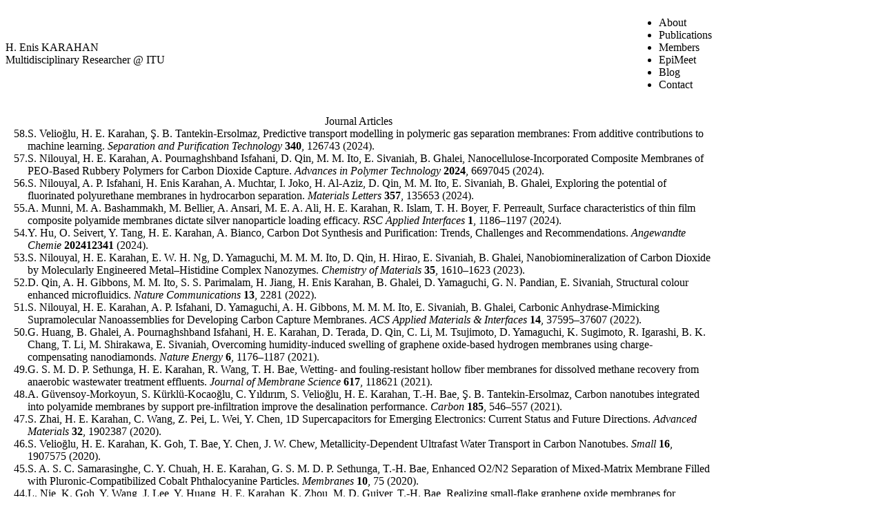

--- FILE ---
content_type: text/html
request_url: https://www.hekarahan.com/publications
body_size: 6879
content:
<!doctype html>
<html lang="en">

<head>
	<meta charset="utf-8" />
	<meta name="viewport" content="width=device-width, initial-scale=1" />
	<meta http-equiv="X-UA-Compatible" content="ie=edge">
	<link rel="apple-touch-icon" sizes="57x57" href="/apple-icon-57x57.png">
	<link rel="apple-touch-icon" sizes="60x60" href="/apple-icon-60x60.png">
	<link rel="apple-touch-icon" sizes="72x72" href="/apple-icon-72x72.png">
	<link rel="apple-touch-icon" sizes="76x76" href="/apple-icon-76x76.png">
	<link rel="apple-touch-icon" sizes="114x114" href="/apple-icon-114x114.png">
	<link rel="apple-touch-icon" sizes="120x120" href="/apple-icon-120x120.png">
	<link rel="apple-touch-icon" sizes="144x144" href="/apple-icon-144x144.png">
	<link rel="apple-touch-icon" sizes="152x152" href="/apple-icon-152x152.png">
	<link rel="apple-touch-icon" sizes="180x180" href="/apple-icon-180x180.png">
	<link rel="icon" type="image/png" sizes="192x192" href="/android-icon-192x192.png">
	<link rel="icon" type="image/png" sizes="32x32" href="/favicon-32x32.png">
	<link rel="icon" type="image/png" sizes="96x96" href="/favicon-96x96.png">
	<link rel="icon" type="image/png" sizes="16x16" href="/favicon-16x16.png">
	<link rel="manifest" href="/manifest.json">
	<meta name="msapplication-TileColor" content="#ffffff">
	<meta name="msapplication-TileImage" content="/ms-icon-144x144.png">
	<meta name="theme-color" content="#ffffff">
	<meta name="robots" content="index, follow">
	<meta name="description" content="Multidisciplinary Researcher @ ITU" />
	
		<link href="./_app/immutable/assets/0.CBa8iZCt.css" rel="stylesheet"><!--[--><!--]--><title>Publications | H. Enis KARAHAN</title>
	<script src="https://challenges.cloudflare.com/turnstile/v0/api.js?render=explicit" defer></script>
</head>

<body data-sveltekit-preload-data="hover">
	<div id="main-content"><!--[--><!--[--><!----><header class="flex flex-wrap"><div class="flex w-full flex-col justify-center text-center md:w-auto md:text-left"><div class="text-2xl"><a href="/" class="menu">H. Enis KARAHAN</a></div> <div class="text-sm italic">Multidisciplinary Researcher @ ITU</div></div> <div class="w-full md:w-auto"><ul class="mt-4 flex justify-center md:mt-0"><li class="px-2"><a href="/about" class="menu">About</a></li> <li class="px-2"><a href="/publications" class="menu">Publications</a></li> <li class="px-2"><a href="/members" class="menu">Members</a></li> <li class="px-2"><a href="/epimeet" class="menu">EpiMeet</a></li> <li class="px-2 hidden md:block"><a href="/blog" class="menu">Blog</a></li> <li class="px-2"><a href="/contact" class="menu">Contact</a></li></ul></div></header> <main><!----><h1>Journal Articles</h1> <!----><div class="csl-bib-body">
  <div data-csl-entry-id="Erel2012" class="csl-entry">
    <div class="csl-left-margin">1. </div><div class="csl-right-inline">I. Erel, H. E. Karahan, C. Tuncer, V. Bütün, A. L. Demirel, Hydrogen-bonded multilayers of micelles of a dually responsive dicationic block copolymer. <i>Soft Matter</i> <b>8</b>, 827–836 (2012).</div>
  </div>
  <div data-csl-entry-id="Karahan2014" class="csl-entry">
    <div class="csl-left-margin">2. </div><div class="csl-right-inline">H. E. Karahan, L. Eyüboğlu, D. Kıyılar, A. L. Demirel, pH-stability and pH-annealing of H-bonded multilayer films prepared by layer-by-layer spin-assembly. <i>European Polymer Journal</i> <b>56</b>, 159–167 (2014).</div>
  </div>
  <div data-csl-entry-id="Goh2015" class="csl-entry">
    <div class="csl-left-margin">3. </div><div class="csl-right-inline">K. Goh, W. Jiang, H. E. Karahan, S. Zhai, L. Wei, D. Yu, A. G. Fane, R. Wang, Y. Chen, All-Carbon Nanoarchitectures as High-Performance Separation Membranes with Superior Stability. <i>Advanced Functional Materials</i> <b>25</b>, 7348–7359 (2015).</div>
  </div>
  <div data-csl-entry-id="Karahan2015" class="csl-entry">
    <div class="csl-left-margin">4. </div><div class="csl-right-inline">H. E. Karahan, K. Karakuş, Ö. Birer, Simultaneous DLS–SLS study of titanium and titanium/silicon oxide sol growth. <i>Journal of Sol-Gel Science and Technology</i> <b>76</b>, 251–259 (2015).</div>
  </div>
  <div data-csl-entry-id="Wei2015" class="csl-entry">
    <div class="csl-left-margin">5. </div><div class="csl-right-inline">L. Wei, D. Yu, H. E. Karahan, Ö. Birer, K. Goh, Y. Yuan, W. Jiang, W. Liang, Y. Chen, E. coli-derived carbon with nitrogen and phosphorus dual functionalities for oxygen reduction reaction. <i>Catalysis Today</i> <b>249</b>, 228–235 (2015).</div>
  </div>
  <div data-csl-entry-id="Wei2015a" class="csl-entry">
    <div class="csl-left-margin">6. </div><div class="csl-right-inline">L. Wei, H. E. Karahan, K. Goh, W. Jiang, D. Yu, Ö. Birer, R. Jiang, Y. Chen, A high-performance metal-free hydrogen-evolution reaction electrocatalyst from bacterium derived carbon. <i>Journal of Materials Chemistry A</i> <b>3</b>, 7210–7214 (2015).</div>
  </div>
  <div data-csl-entry-id="Zhai2015" class="csl-entry">
    <div class="csl-left-margin">7. </div><div class="csl-right-inline">S. Zhai, W. Jiang, L. Wei, H. E. Karahan, Y. Yuan, A. K. Ng, Y. Chen, All-carbon solid-state yarn supercapacitors from activated carbon and carbon fibers for smart textiles. <i>Materials Horizons</i> <b>2</b>, 598–605 (2015).</div>
  </div>
  <div data-csl-entry-id="Goh2016" class="csl-entry">
    <div class="csl-left-margin">8. </div><div class="csl-right-inline">K. Goh, H. E. Karahan, L. Wei, T. Bae, A. G. Fane, R. Wang, Y. Chen, Carbon nanomaterials for advancing separation membranes: A strategic perspective. <i>Carbon</i> <b>109</b>, 694–710 (2016).</div>
  </div>
  <div data-csl-entry-id="Goh2016a" class="csl-entry">
    <div class="csl-left-margin">9. </div><div class="csl-right-inline">K. Goh, J. K. Heising, Y. Yuan, H. E. Karahan, L. Wei, S. Zhai, J. X. Koh, N. M. Htin, F. Zhang, R. Wang, A. G. Fane, M. Dekker, F. Dehghani, Y. Chen, Sandwich-architectured poly(lactic acid)-graphene composite food packaging films. <i>ACS Applied Materials &#38; Interfaces</i> <b>8</b>, 9994–10004 (2016).</div>
  </div>
  <div data-csl-entry-id="Jiang2016" class="csl-entry">
    <div class="csl-left-margin">10. </div><div class="csl-right-inline">W. Jiang, S. Zhai, Q. Qian, Y. Yuan, H. E. Karahan, L. Wei, K. Goh, A. K. Ng, J. Wei, Y. Chen, Space-confined assembly of all-carbon hybrid fibers for capacitive energy storage: realizing a built-to-order concept for micro-supercapacitors. <i>Energy &#38; Environmental Science</i> <b>9</b>, 611–622 (2016).</div>
  </div>
  <div data-csl-entry-id="Karahan2016b" class="csl-entry">
    <div class="csl-left-margin">11. </div><div class="csl-right-inline">H. E. Karahan, L. Wei, K. Goh, Z. Liu, Ö. Birer, F. Dehghani, C. Xu, J. Wei, Y. Chen, Bacterial physiology is a key modulator of the antibacterial activity of graphene oxide. <i>Nanoscale</i> <b>8</b>, 17181–17189 (2016).</div>
  </div>
  <div data-csl-entry-id="Karahan2016" class="csl-entry">
    <div class="csl-left-margin">12. </div><div class="csl-right-inline">H. E. Karahan, Ö. Birer, K. Karakuş, C. Yıldırım, Shadow-casted ultrathin surface coatings of titanium and titanium/silicon oxide sol particles via ultrasound-assisted deposition. <i>Ultrasonics Sonochemistry</i> <b>31</b>, 481–489 (2016).</div>
  </div>
  <div data-csl-entry-id="Karahan2016a" class="csl-entry">
    <div class="csl-left-margin">13. </div><div class="csl-right-inline">H. E. Karahan, L. Wei, K. Goh, C. Wiraja, Z. Liu, C. Xu, R. Jiang, J. Wei, Y. Chen, Synergism of Water Shock and a Biocompatible Block Copolymer Potentiates the Antibacterial Activity of Graphene Oxide. <i>Small</i> <b>12</b>, 951–962 (2016).</div>
  </div>
  <div data-csl-entry-id="Wei2016" class="csl-entry">
    <div class="csl-left-margin">14. </div><div class="csl-right-inline">L. Wei, H. E. Karahan, S. Zhai, Y. Yuan, Q. Qian, K. Goh, A. K. Ng, Y. Chen, Microbe-derived carbon materials for electrical energy storage and conversion. <i>Journal of Energy Chemistry</i> <b>25</b>, 191–198 (2016).</div>
  </div>
  <div data-csl-entry-id="Yuan2016" class="csl-entry">
    <div class="csl-left-margin">15. </div><div class="csl-right-inline">Y. Yuan, H. E. Karahan, C. Yıldırım, L. Wei, Ö. Birer, S. Zhai, R. Lau, Y. Chen, “Smart poisoning” of Co/SiO2 catalysts by sulfidation for chirality-selective synthesis of (9,8) single-walled carbon nanotubes. <i>Nanoscale</i> <b>8</b>, 17705–17713 (2016).</div>
  </div>
  <div data-csl-entry-id="Zhai2016" class="csl-entry">
    <div class="csl-left-margin">16. </div><div class="csl-right-inline">S. Zhai, H. E. Karahan, L. Wei, Q. Qian, A. T. Harris, A. I. Minett, S. Ramakrishna, A. K. Ng, Y. Chen, Textile energy storage: Structural design concepts, material selection and future perspectives. <i>Energy Storage Materials</i> <b>3</b>, 123–139 (2016).</div>
  </div>
  <div data-csl-entry-id="Wei2017a" class="csl-entry">
    <div class="csl-left-margin">17. </div><div class="csl-right-inline">L. Wei, H. E. Karahan, S. Zhai, H. Liu, X. Chen, Z. Zhou, Y. Lei, Z. Liu, Y. Chen, Amorphous Bimetallic Oxide-Graphene Hybrids as Bifunctional Oxygen Electrocatalysts for Rechargeable Zn-Air Batteries. <i>Advanced Materials</i> <b>29</b>, 1701410 (2017).</div>
  </div>
  <div data-csl-entry-id="Wei2017" class="csl-entry">
    <div class="csl-left-margin">18. </div><div class="csl-right-inline">L. Wei, K. Goh, Ö. Birer, H. E. Karahan, J. Chang, S. Zhai, X. Chen, Y. Chen, A hierarchically porous nickel-copper phosphide nano-foam for efficient electrochemical splitting of water. <i>Nanoscale</i> <b>9</b>, 4401–4408 (2017).</div>
  </div>
  <div data-csl-entry-id="Xu2017" class="csl-entry">
    <div class="csl-left-margin">19. </div><div class="csl-right-inline">K. Xu, L. Li, M. Cui, Y. Han, H. E. Karahan, V. T. K. Chow, C. Xu, Cold chain-free storable hydrogel for infant-friendly oral delivery of amoxicillin for the treatment of pneumococcal pneumonia. <i>ACS Applied Materials &#38; Interfaces</i> <b>9</b>, 18440–18449 (2017).</div>
  </div>
  <div data-csl-entry-id="Zhai2017" class="csl-entry">
    <div class="csl-left-margin">20. </div><div class="csl-right-inline">S. Zhai, H. E. Karahan, L. Wei, X. Chen, Z. Zhou, X. Wang, Y. Chen, Hydrothermal assembly of micro-nano-integrated core-sheath carbon fibers for high-performance all-carbon micro-supercapacitors. <i>Energy Storage Materials</i> <b>9</b>, 221–228 (2017).</div>
  </div>
  <div data-csl-entry-id="Zhou2017" class="csl-entry">
    <div class="csl-left-margin">21. </div><div class="csl-right-inline">Z. Zhou, L. Wei, Y. Wang, H. E. Karahan, Z. Chen, Y. Lei, X. Chen, S. Zhai, X. Liao, Y. Chen, Hydrogen evolution reaction activity of nickel phosphide is highly sensitive to electrolyte pH. <i>Journal of Materials Chemistry A</i> <b>5</b>, 20390–20397 (2017).</div>
  </div>
  <div data-csl-entry-id="Chen2018" class="csl-entry">
    <div class="csl-left-margin">22. </div><div class="csl-right-inline">X. Chen, Z. Zhou, H. E. Karahan, Q. Shao, L. Wei, Y. Chen, Recent Advances in Materials and Design of Electrochemically Rechargeable Zinc-Air Batteries. <i>Small</i> <b>14</b>, 1801929 (2018).</div>
  </div>
  <div data-csl-entry-id="Chuah2018" class="csl-entry">
    <div class="csl-left-margin">23. </div><div class="csl-right-inline">C. Y. Chuah, K. Goh, Y. Yang, H. Gong, W. Li, H. E. Karahan, M. D. Guiver, R. Wang, T.-H. Bae, Harnessing Filler Materials for Enhancing Biogas Separation Membranes. <i>Chemical Reviews</i> <b>118</b>, 8655–8769 (2018).</div>
  </div>
  <div data-csl-entry-id="He2018" class="csl-entry">
    <div class="csl-left-margin">24. </div><div class="csl-right-inline">J. He, H. Chen, Y. Guo, L. Wang, L. Zhu, H. E. Karahan, Y. Chen, Polycondensation of a Perylene Bisimide Derivative and L-Malic Acid as Water-Soluble Conjugates for Fluorescent Labeling of Live Mammalian Cells. <i>Polymers</i> <b>10</b>, 559 (2018).</div>
  </div>
  <div data-csl-entry-id="Karahan2018" class="csl-entry">
    <div class="csl-left-margin">25. </div><div class="csl-right-inline">H. E. Karahan, Y. Wang, W. Li, F. Liu, L. Wang, X. Sui, M. A. Riaz, Y. Chen, Antimicrobial graphene materials: the interplay of complex materials characteristics and competing mechanisms. <i>Biomaterials Science</i> <b>6</b>, 766–773 (2018).</div>
  </div>
  <div data-csl-entry-id="Karahan2018a" class="csl-entry">
    <div class="csl-left-margin">26. </div><div class="csl-right-inline">H. E. Karahan, C. Wiraja, C. Xu, J. Wei, Y. Wang, L. Wang, F. Liu, Y. Chen, Graphene Materials in Antimicrobial Nanomedicine: Current Status and Future Perspectives. <i>Advanced Healthcare Materials</i> <b>7</b>, e1701406 (2018).</div>
  </div>
  <div data-csl-entry-id="Lei2018" class="csl-entry">
    <div class="csl-left-margin">27. </div><div class="csl-right-inline">Y. Lei, L. Wei, S. Zhai, Y. Wang, H. E. Karahan, X. Chen, Z. Zhou, C. Wang, X. Sui, Y. Chen, Metal-free bifunctional carbon electrocatalysts derived from zeolitic imidazolate frameworks for efficient water splitting. <i>Materials Chemistry Frontiers</i> <b>2</b>, 102–111 (2018).</div>
  </div>
  <div data-csl-entry-id="Rongwong2018" class="csl-entry">
    <div class="csl-left-margin">28. </div><div class="csl-right-inline">W. Rongwong, J. Lee, K. Goh, H. E. Karahan, T.-H. Bae, Membrane-based technologies for post-treatment of anaerobic effluents. <i>npj Clean Water</i> <b>1</b>, 21 (2018).</div>
  </div>
  <div data-csl-entry-id="Wang2018" class="csl-entry">
    <div class="csl-left-margin">29. </div><div class="csl-right-inline">H. Wang, L. Yang, X. Sui, H. E. Karahan, X. Wang, Y. Chen, Selective synthesis of single walled carbon nanotubes on metal (iron, nickel or cobalt) sulfate-based catalysts. <i>Carbon</i> <b>129</b>, 128–136 (2018).</div>
  </div>
  <div data-csl-entry-id="Zhai2018a" class="csl-entry">
    <div class="csl-left-margin">30. </div><div class="csl-right-inline">S. Zhai, C. Wang, H. E. Karahan, Y. Wang, X. Chen, X. Sui, Q. Huang, X. Liao, X. Wang, Y. Chen, Nano‐RuO2‐Decorated Holey Graphene Composite Fibers for Micro‐Supercapacitors with Ultrahigh Energy Density. <i>Small</i> <b>14</b>, 1800582 (2018).</div>
  </div>
  <div data-csl-entry-id="Zhai2018" class="csl-entry">
    <div class="csl-left-margin">31. </div><div class="csl-right-inline">S. Zhai, L. Wei, H. E. Karahan, Y. Wang, C. Wang, A. Montoya, Q. Shao, X. Wang, Y. Chen, Ultrafast hydrothermal assembly of nanocarbon microfibers in near-critical water for 3D microsupercapacitors. <i>Carbon</i> <b>132</b>, 698–708 (2018).</div>
  </div>
  <div data-csl-entry-id="Chen2019" class="csl-entry">
    <div class="csl-left-margin">32. </div><div class="csl-right-inline">X. Chen, Z. Yu, L. Wei, Z. Zhou, S. Zhai, J. Chen, Y. Wang, Q. Huang, H. E. Karahan, X. Liao, Y. Chen, Ultrathin nickel boride nanosheets anchored on functionalized carbon nanotubes as bifunctional electrocatalysts for overall water splitting. <i>Journal of Materials Chemistry A</i> <b>7</b>, 764–774 (2019).</div>
  </div>
  <div data-csl-entry-id="Goh2019" class="csl-entry">
    <div class="csl-left-margin">33. </div><div class="csl-right-inline">K. Goh, H. E. Karahan, E. Yang, T.-H. Bae, Graphene-Based Membranes for CO2/CH4 Separation: Key Challenges and Perspectives. <i>Applied Sciences</i> <b>9</b>, 2784 (2019).</div>
  </div>
  <div data-csl-entry-id="Ng2019" class="csl-entry">
    <div class="csl-left-margin">34. </div><div class="csl-right-inline">C. K. Ng, H. E. Karahan, S. C. J. Loo, Y. Chen, B. Cao, Biofilm-Templated Heteroatom-Doped Carbon–Palladium Nanocomposite Catalyst for Hexavalent Chromium Reduction. <i>ACS Applied Materials &#38; Interfaces</i> <b>11</b>, 24018–24026 (2019).</div>
  </div>
  <div data-csl-entry-id="Sethunga2019" class="csl-entry">
    <div class="csl-left-margin">35. </div><div class="csl-right-inline">G. S. M. D. P. Sethunga, H. E. Karahan, R. Wang, T.-H. Bae, PDMS-coated porous PVDF hollow fiber membranes for efficient recovery of dissolved biomethane from anaerobic effluents. <i>Journal of Membrane Science</i> <b>584</b>, 333–342 (2019).</div>
  </div>
  <div data-csl-entry-id="Wang2019a" class="csl-entry">
    <div class="csl-left-margin">36. </div><div class="csl-right-inline">L. Wang, J. He, L. Zhu, Y. Wang, X. Feng, B. Chang, H. E. Karahan, Y. Chen, Assembly of pi-functionalized quaternary ammonium compounds with graphene hydrogel for efficient water disinfection. <i>Journal of Colloid and Interface Science</i> <b>535</b>, 149–158 (2019).</div>
  </div>
  <div data-csl-entry-id="Wang2019" class="csl-entry">
    <div class="csl-left-margin">37. </div><div class="csl-right-inline">L. Wang, Z. Yuan, H. E. Karahan, Y. Wang, X. Sui, F. Liu, Y. Chen, Nanocarbon materials in water disinfection: state-of-the-art and future directions. <i>Nanoscale</i> <b>11</b>, 9819–9839 (2019).</div>
  </div>
  <div data-csl-entry-id="Yang2019" class="csl-entry">
    <div class="csl-left-margin">38. </div><div class="csl-right-inline">E. Yang, H. E. Karahan, K. Goh, C. Y. Chuah, R. Wang, T.-H. Bae, Scalable fabrication of graphene-based laminate membranes for liquid and gas separations by crosslinking-induced gelation and doctor-blade casting. <i>Carbon</i> <b>155</b>, 129–137 (2019).</div>
  </div>
  <div data-csl-entry-id="Yang2019a" class="csl-entry">
    <div class="csl-left-margin">39. </div><div class="csl-right-inline">Y. Yang, K. Goh, C. Y. Chuah, H. E. Karahan, Ö. Birer, T.-H. Bae, Sub-\AAngström-level engineering of ultramicroporous carbons for enhanced sulfur hexafluoride capture. <i>Carbon</i> <b>155</b>, 56–64 (2019).</div>
  </div>
  <div data-csl-entry-id="Zhai2019" class="csl-entry">
    <div class="csl-left-margin">40. </div><div class="csl-right-inline">S. Zhai, L. Wei, H. E. Karahan, X. Chen, C. Wang, X. Zhang, J. Chen, X. Wang, Y. Chen, 2D materials for 1D electrochemical energy storage devices. <i>Energy Storage Materials</i> <b>19</b>, 102–123 (2019).</div>
  </div>
  <div data-csl-entry-id="Zhou2019" class="csl-entry">
    <div class="csl-left-margin">41. </div><div class="csl-right-inline">Z. Zhou, Z. Yuan, S. Li, H. Li, J. Chen, Y. Wang, Q. Huang, C. Wang, H. E. Karahan, G. Henkelman, X. Liao, L. Wei, Y. Chen, Big to Small: Ultrafine Mo2C Particles Derived from Giant Polyoxomolybdate Clusters for Hydrogen Evolution Reaction. <i>Small</i> <b>15</b>, 1900358 (2019).</div>
  </div>
  <div data-csl-entry-id="Karahan2020" class="csl-entry">
    <div class="csl-left-margin">42. </div><div class="csl-right-inline">H. E. Karahan, M. Ji, J. L. Pinilla, X. Han, A. Mohamed, L. Wang, Y. Wang, S. Zhai, A. Montoya, H. Beyenal, Y. Chen, Biomass-derived nanocarbon materials for biological applications: challenges and prospects. <i>Journal of Materials Chemistry B</i> <b>8</b>, 9668–9678 (2020).</div>
  </div>
  <div data-csl-entry-id="Karahan2020a" class="csl-entry">
    <div class="csl-left-margin">43. </div><div class="csl-right-inline">H. E. Karahan, K. Goh, C. (John) Zhang, E. Yang, C. Yıldırım, C. Y. Chuah, M. G. Ahunbay, J. Lee, Ş. B. Tantekin‐Ersolmaz, Y. Chen, T. Bae, MXene Materials for Designing Advanced Separation Membranes. <i>Advanced Materials</i> <b>32</b>, 1906697 (2020).</div>
  </div>
  <div data-csl-entry-id="Nie2020" class="csl-entry">
    <div class="csl-left-margin">44. </div><div class="csl-right-inline">L. Nie, K. Goh, Y. Wang, J. Lee, Y. Huang, H. E. Karahan, K. Zhou, M. D. Guiver, T.-H. Bae, Realizing small-flake graphene oxide membranes for ultrafast size-dependent organic solvent nanofiltration. <i>Science Advances</i> <b>6</b>, eaaz9184 (2020).</div>
  </div>
  <div data-csl-entry-id="Samarasinghe2020" class="csl-entry">
    <div class="csl-left-margin">45. </div><div class="csl-right-inline">S. A. S. C. Samarasinghe, C. Y. Chuah, H. E. Karahan, G. S. M. D. P. Sethunga, T.-H. Bae, Enhanced O2/N2 Separation of Mixed-Matrix Membrane Filled with Pluronic-Compatibilized Cobalt Phthalocyanine Particles. <i>Membranes</i> <b>10</b>, 75 (2020).</div>
  </div>
  <div data-csl-entry-id="Velioglu2020" class="csl-entry">
    <div class="csl-left-margin">46. </div><div class="csl-right-inline">S. Velioğlu, H. E. Karahan, K. Goh, T. Bae, Y. Chen, J. W. Chew, Metallicity‐Dependent Ultrafast Water Transport in Carbon Nanotubes. <i>Small</i> <b>16</b>, 1907575 (2020).</div>
  </div>
  <div data-csl-entry-id="Zhai2020" class="csl-entry">
    <div class="csl-left-margin">47. </div><div class="csl-right-inline">S. Zhai, H. E. Karahan, C. Wang, Z. Pei, L. Wei, Y. Chen, 1D Supercapacitors for Emerging Electronics: Current Status and Future Directions. <i>Advanced Materials</i> <b>32</b>, 1902387 (2020).</div>
  </div>
  <div data-csl-entry-id="Guvensoy-Morkoyun2021" class="csl-entry">
    <div class="csl-left-margin">48. </div><div class="csl-right-inline">A. Güvensoy-Morkoyun, S. Kürklü-Kocaoğlu, C. Yıldırım, S. Velioğlu, H. E. Karahan, T.-H. Bae, Ş. B. Tantekin-Ersolmaz, Carbon nanotubes integrated into polyamide membranes by support pre-infiltration improve the desalination performance. <i>Carbon</i> <b>185</b>, 546–557 (2021).</div>
  </div>
  <div data-csl-entry-id="Sethunga2021" class="csl-entry">
    <div class="csl-left-margin">49. </div><div class="csl-right-inline">G. S. M. D. P. Sethunga, H. E. Karahan, R. Wang, T. H. Bae, Wetting- and fouling-resistant hollow fiber membranes for dissolved methane recovery from anaerobic wastewater treatment effluents. <i>Journal of Membrane Science</i> <b>617</b>, 118621 (2021).</div>
  </div>
  <div data-csl-entry-id="Huang2021" class="csl-entry">
    <div class="csl-left-margin">50. </div><div class="csl-right-inline">G. Huang, B. Ghalei, A. Pournaghshband Isfahani, H. E. Karahan, D. Terada, D. Qin, C. Li, M. Tsujimoto, D. Yamaguchi, K. Sugimoto, R. Igarashi, B. K. Chang, T. Li, M. Shirakawa, E. Sivaniah, Overcoming humidity-induced swelling of graphene oxide-based hydrogen membranes using charge-compensating nanodiamonds. <i>Nature Energy</i> <b>6</b>, 1176–1187 (2021).</div>
  </div>
  <div data-csl-entry-id="Nilouyal2022" class="csl-entry">
    <div class="csl-left-margin">51. </div><div class="csl-right-inline">S. Nilouyal, H. E. Karahan, A. P. Isfahani, D. Yamaguchi, A. H. Gibbons, M. M. M. Ito, E. Sivaniah, B. Ghalei, Carbonic Anhydrase-Mimicking Supramolecular Nanoassemblies for Developing Carbon Capture Membranes. <i>ACS Applied Materials &#38; Interfaces</i> <b>14</b>, 37595–37607 (2022).</div>
  </div>
  <div data-csl-entry-id="Qin2022" class="csl-entry">
    <div class="csl-left-margin">52. </div><div class="csl-right-inline">D. Qin, A. H. Gibbons, M. M. Ito, S. S. Parimalam, H. Jiang, H. Enis Karahan, B. Ghalei, D. Yamaguchi, G. N. Pandian, E. Sivaniah, Structural colour enhanced microfluidics. <i>Nature Communications</i> <b>13</b>, 2281 (2022).</div>
  </div>
  <div data-csl-entry-id="Nilouyal2023" class="csl-entry">
    <div class="csl-left-margin">53. </div><div class="csl-right-inline">S. Nilouyal, H. E. Karahan, E. W. H. Ng, D. Yamaguchi, M. M. M. Ito, D. Qin, H. Hirao, E. Sivaniah, B. Ghalei, Nanobiomineralization of Carbon Dioxide by Molecularly Engineered Metal–Histidine Complex Nanozymes. <i>Chemistry of Materials</i> <b>35</b>, 1610–1623 (2023).</div>
  </div>
  <div data-csl-entry-id="Hu2024" class="csl-entry">
    <div class="csl-left-margin">54. </div><div class="csl-right-inline">Y. Hu, O. Seivert, Y. Tang, H. E. Karahan, A. Bianco, Carbon Dot Synthesis and Purification: Trends, Challenges and Recommendations. <i>Angewandte Chemie</i> <b>202412341</b> (2024).</div>
  </div>
  <div data-csl-entry-id="Munni2024" class="csl-entry">
    <div class="csl-left-margin">55. </div><div class="csl-right-inline">A. Munni, M. A. Bashammakh, M. Bellier, A. Ansari, M. E. A. Ali, H. E. Karahan, R. Islam, T. H. Boyer, F. Perreault, Surface characteristics of thin film composite polyamide membranes dictate silver nanoparticle loading efficacy. <i>RSC Applied Interfaces</i> <b>1</b>, 1186–1197 (2024).</div>
  </div>
  <div data-csl-entry-id="Nilouyal2024a" class="csl-entry">
    <div class="csl-left-margin">56. </div><div class="csl-right-inline">S. Nilouyal, A. P. Isfahani, H. Enis Karahan, A. Muchtar, I. Joko, H. Al-Aziz, D. Qin, M. M. Ito, E. Sivaniah, B. Ghalei, Exploring the potential of fluorinated polyurethane membranes in hydrocarbon separation. <i>Materials Letters</i> <b>357</b>, 135653 (2024).</div>
  </div>
  <div data-csl-entry-id="Nilouyal2024" class="csl-entry">
    <div class="csl-left-margin">57. </div><div class="csl-right-inline">S. Nilouyal, H. E. Karahan, A. Pournaghshband Isfahani, D. Qin, M. M. Ito, E. Sivaniah, B. Ghalei, Nanocellulose‐Incorporated Composite Membranes of PEO‐Based Rubbery Polymers for Carbon Dioxide Capture. <i>Advances in Polymer Technology</i> <b>2024</b>, 6697045 (2024).</div>
  </div>
  <div data-csl-entry-id="Velioglu2024" class="csl-entry">
    <div class="csl-left-margin">58. </div><div class="csl-right-inline">S. Velioğlu, H. E. Karahan, Ş. B. Tantekin-Ersolmaz, Predictive transport modelling in polymeric gas separation membranes: From additive contributions to machine learning. <i>Separation and Purification Technology</i> <b>340</b>, 126743 (2024).</div>
  </div>
</div><!----> <hr> <h1>Book Chapters</h1> <!----><div class="csl-bib-body">
  <div data-csl-entry-id="Saroglan2023" class="csl-entry">
    <div class="csl-left-margin">1. </div><div class="csl-right-inline">A. Sarıoğlan, A. Z. Turan, H. E. Karahan, H. Okutan, Ş. B. Tantekin-Ersolmaz, B. Ghalei, “Zeolites and molecular frameworks for adsorption-based syngas purification” in <i>Advances in Synthesis Gas: Methods, Technologies and Applications, Volume 2: Syngas Purification and Separation</i>, M. R. Rahimpour, M. A. Makarem, M. Meshksar, Eds. (Elsevier Inc., ed. 1, 2023), pp. 203–228.</div>
  </div>
  <div data-csl-entry-id="Yldrm2023" class="csl-entry">
    <div class="csl-left-margin">2. </div><div class="csl-right-inline">C. Yıldırım, H. E. Karahan, S. Velioğlu, A. Sarıoğlan, Ş. B. Tantekin-Ersolmaz, B. Ghalei, “Molecular sieving membrane development for syngas purification” in <i>Advances in Synthesis Gas: Methods, Technologies and Applications, Volume 2: Syngas Purification and Separation</i>, M. R. Rahimpour, M. A. Makarem, M. Meshksar, Eds. (Elsevier Inc., ed. 1, 2023), pp. 341–358.</div>
  </div>
</div><!----> <hr> <h1>Selected Conference Proceedings</h1> <!----><div class="csl-bib-body">
  <div data-csl-entry-id="Karahan2017" class="csl-entry">
    <div class="csl-left-margin">1. </div><div class="csl-right-inline">H. E. Karahan, C. Wiraja, N. F. Binte Nasrun, S. H. J. Toh, M. H. Goh, L. Wei, C. Xu, J. Wei, Y. Chen, “Antibacterial performance of graphene oxide complemented with Pluronic F-127 on physiologically mature Gram-negative bacteria” in <i>2017 IEEE 17th International Conference on Nanotechnology (IEEE-NANO)</i> (IEEE, 2017; http://ieeexplore.ieee.org/document/8117478/), pp. 303–308.</div>
  </div>
  <div data-csl-entry-id="Karahan2022" class="csl-entry">
    <div class="csl-left-margin">2. </div><div class="csl-right-inline">H. E. Karahan, W. Nakata, B. Ghalei, “Formation of Hydrogen- Selective Carbon Composite Membranes By Incomplete Stabilization of Polyacrylonitrile” in <i>AIChE Annual Meeting, Conference Proceedings</i> (Phoenix, 2022; https://aiche.confex.com/aiche/2022/meetingapp.cgi/Paper/648543), p. 609g.</div>
  </div>
</div><!----><!----><!----></main> <footer class="flex flex-wrap"><div>Copyright © 2026 H. Enis KARAHAN. All Rights Reserved.</div> <div>Designed &amp; developed by <a href="https://www.linkedin.com/in/efeerdogru/" target="_blank" class="footer">Efe Erdoğru</a>.</div></footer><!----><!--]--> <!--[!--><!--]--><!--]-->
			
			<script>
				{
					__sveltekit_1d5vzdo = {
						base: new URL(".", location).pathname.slice(0, -1),
						env: {"PUBLIC_CF_TURNSTILE_SITE_KEY":"0x4AAAAAABLgInynRmFapofM"}
					};

					const element = document.currentScript.parentElement;

					Promise.all([
						import("./_app/immutable/entry/start.CdFz-A9R.js"),
						import("./_app/immutable/entry/app.BK1cW3jf.js")
					]).then(([kit, app]) => {
						kit.start(app, element, {
							node_ids: [0, 9],
							data: [null,null],
							form: null,
							error: null
						});
					});
				}
			</script>
		</div>

	<!-- Google tag (gtag.js) -->
	<script async src="https://www.googletagmanager.com/gtag/js?id=G-PCNZTTLLMJ"></script>
	<script>
		window.dataLayer = window.dataLayer || [];
		function gtag() { dataLayer.push(arguments); }
		gtag('js', new Date());

		gtag('config', 'G-PCNZTTLLMJ');
	</script>
<script defer src="https://static.cloudflareinsights.com/beacon.min.js/vcd15cbe7772f49c399c6a5babf22c1241717689176015" integrity="sha512-ZpsOmlRQV6y907TI0dKBHq9Md29nnaEIPlkf84rnaERnq6zvWvPUqr2ft8M1aS28oN72PdrCzSjY4U6VaAw1EQ==" data-cf-beacon='{"version":"2024.11.0","token":"c4fff67cbad140ac84451ee2b2de1d9c","r":1,"server_timing":{"name":{"cfCacheStatus":true,"cfEdge":true,"cfExtPri":true,"cfL4":true,"cfOrigin":true,"cfSpeedBrain":true},"location_startswith":null}}' crossorigin="anonymous"></script>
</body>

</html>

--- FILE ---
content_type: text/css
request_url: https://www.hekarahan.com/_app/immutable/assets/0.CBa8iZCt.css
body_size: 1358
content:
/*! tailwindcss v4.1.4 | MIT License | https://tailwindcss.com */@layer properties{@supports (((-webkit-hyphens:none)) and (not (margin-trim:inline))) or ((-moz-orient:inline) and (not (color:rgb(from red r g b)))){*,:before,:after,::backdrop{--tw-border-style:solid;--tw-font-weight:initial}}}@layer theme{:root,:host{--font-sans:"Segoe UI",ui-sans-serif,system-ui,sans-serif,"Apple Color Emoji","Segoe UI Emoji","Segoe UI Symbol","Noto Color Emoji";--font-mono:ui-monospace,SFMono-Regular,Menlo,Monaco,Consolas,"Liberation Mono","Courier New",monospace;--color-red-50:oklch(97.1% .013 17.38);--color-red-900:oklch(39.6% .141 25.723);--color-yellow-50:oklch(98.7% .026 102.212);--color-yellow-900:oklch(42.1% .095 57.708);--color-green-50:oklch(98.2% .018 155.826);--color-green-200:oklch(92.5% .084 155.995);--color-green-300:oklch(87.1% .15 154.449);--color-green-600:oklch(62.7% .194 149.214);--color-green-900:oklch(39.3% .095 152.535);--color-blue-300:oklch(80.9% .105 251.813);--color-blue-600:oklch(54.6% .245 262.881);--color-gray-300:oklch(87.2% .01 258.338);--color-gray-500:oklch(55.1% .027 264.364);--color-gray-800:oklch(27.8% .033 256.848);--color-neutral-50:oklch(98.5% 0 0);--color-neutral-300:oklch(87% 0 0);--color-neutral-500:oklch(55.6% 0 0);--color-neutral-800:oklch(26.9% 0 0);--color-neutral-900:oklch(20.5% 0 0);--spacing:.25rem;--text-sm:.875rem;--text-sm--line-height:calc(1.25/.875);--text-xl:1.25rem;--text-xl--line-height:calc(1.75/1.25);--text-2xl:1.5rem;--text-2xl--line-height:calc(2/1.5);--font-weight-semibold:600;--font-weight-bold:700;--radius-lg:.5rem;--default-font-family:var(--font-sans);--default-mono-font-family:var(--font-mono)}}@layer base{*,:after,:before,::backdrop{box-sizing:border-box;border:0 solid;margin:0;padding:0}::file-selector-button{box-sizing:border-box;border:0 solid;margin:0;padding:0}html,:host{-webkit-text-size-adjust:100%;-moz-tab-size:4;tab-size:4;line-height:1.5;font-family:var(--default-font-family,ui-sans-serif,system-ui,sans-serif,"Apple Color Emoji","Segoe UI Emoji","Segoe UI Symbol","Noto Color Emoji");font-feature-settings:var(--default-font-feature-settings,normal);font-variation-settings:var(--default-font-variation-settings,normal);-webkit-tap-highlight-color:transparent}hr{height:0;color:inherit;border-top-width:1px}abbr:where([title]){-webkit-text-decoration:underline dotted;text-decoration:underline dotted}h1,h2,h3,h4,h5,h6{font-size:inherit;font-weight:inherit}a{color:inherit;-webkit-text-decoration:inherit;text-decoration:inherit}b,strong{font-weight:bolder}code,kbd,samp,pre{font-family:var(--default-mono-font-family,ui-monospace,SFMono-Regular,Menlo,Monaco,Consolas,"Liberation Mono","Courier New",monospace);font-feature-settings:var(--default-mono-font-feature-settings,normal);font-variation-settings:var(--default-mono-font-variation-settings,normal);font-size:1em}small{font-size:80%}sub,sup{vertical-align:baseline;font-size:75%;line-height:0;position:relative}sub{bottom:-.25em}sup{top:-.5em}table{text-indent:0;border-color:inherit;border-collapse:collapse}:-moz-focusring{outline:auto}progress{vertical-align:baseline}summary{display:list-item}ol,ul,menu{list-style:none}img,svg,video,canvas,audio,iframe,embed,object{vertical-align:middle;display:block}img,video{max-width:100%;height:auto}button,input,select,optgroup,textarea{font:inherit;font-feature-settings:inherit;font-variation-settings:inherit;letter-spacing:inherit;color:inherit;opacity:1;background-color:#0000;border-radius:0}::file-selector-button{font:inherit;font-feature-settings:inherit;font-variation-settings:inherit;letter-spacing:inherit;color:inherit;opacity:1;background-color:#0000;border-radius:0}:where(select:is([multiple],[size])) optgroup{font-weight:bolder}:where(select:is([multiple],[size])) optgroup option{padding-inline-start:20px}::file-selector-button{margin-inline-end:4px}::placeholder{opacity:1}@supports (not ((-webkit-appearance:-apple-pay-button))) or (contain-intrinsic-size:1px){::placeholder{color:currentColor}@supports (color:color-mix(in lab,red,red)){::placeholder{color:color-mix(in oklab,currentcolor 50%,transparent)}}}textarea{resize:vertical}::-webkit-search-decoration{-webkit-appearance:none}::-webkit-date-and-time-value{min-height:1lh;text-align:inherit}::-webkit-datetime-edit{display:inline-flex}::-webkit-datetime-edit-fields-wrapper{padding:0}::-webkit-datetime-edit{padding-block:0}::-webkit-datetime-edit-year-field{padding-block:0}::-webkit-datetime-edit-month-field{padding-block:0}::-webkit-datetime-edit-day-field{padding-block:0}::-webkit-datetime-edit-hour-field{padding-block:0}::-webkit-datetime-edit-minute-field{padding-block:0}::-webkit-datetime-edit-second-field{padding-block:0}::-webkit-datetime-edit-millisecond-field{padding-block:0}::-webkit-datetime-edit-meridiem-field{padding-block:0}:-moz-ui-invalid{box-shadow:none}button,input:where([type=button],[type=reset],[type=submit]){-webkit-appearance:button;-moz-appearance:button;appearance:button}::file-selector-button{-webkit-appearance:button;-moz-appearance:button;appearance:button}::-webkit-inner-spin-button{height:auto}::-webkit-outer-spin-button{height:auto}[hidden]:where(:not([hidden=until-found])){display:none!important}}@layer components;@layer utilities{.collapse{visibility:collapse}.mt-4{margin-top:calc(var(--spacing)*4)}.mb-2{margin-bottom:calc(var(--spacing)*2)}.block{display:block}.flex{display:flex}.grid{display:grid}.hidden{display:none}.inline{display:inline}.h-32{height:calc(var(--spacing)*32)}.h-40{height:calc(var(--spacing)*40)}.w-32{width:calc(var(--spacing)*32)}.w-full{width:100%}.max-w-full{max-width:100%}.list-inside{list-style-position:inside}.list-decimal{list-style-type:decimal}.list-disc{list-style-type:disc}.grid-cols-1{grid-template-columns:repeat(1,minmax(0,1fr))}.flex-col{flex-direction:column}.flex-wrap{flex-wrap:wrap}.justify-between{justify-content:space-between}.justify-center{justify-content:center}.gap-2{gap:calc(var(--spacing)*2)}.rounded-lg{border-radius:var(--radius-lg)}.border{border-style:var(--tw-border-style);border-width:1px}.bg-green-50{background-color:var(--color-green-50)}.bg-neutral-800{background-color:var(--color-neutral-800)}.bg-red-50{background-color:var(--color-red-50)}.bg-yellow-50{background-color:var(--color-yellow-50)}.object-cover{object-fit:cover}.object-center{object-position:center}.p-4{padding:calc(var(--spacing)*4)}.px-2{padding-inline:calc(var(--spacing)*2)}.px-8{padding-inline:calc(var(--spacing)*8)}.py-1{padding-block:calc(var(--spacing)*1)}.py-4{padding-block:calc(var(--spacing)*4)}.text-center{text-align:center}.text-2xl{font-size:var(--text-2xl);line-height:var(--tw-leading,var(--text-2xl--line-height))}.text-sm{font-size:var(--text-sm);line-height:var(--tw-leading,var(--text-sm--line-height))}.font-bold{--tw-font-weight:var(--font-weight-bold);font-weight:var(--font-weight-bold)}.text-green-900{color:var(--color-green-900)}.text-red-900{color:var(--color-red-900)}.text-yellow-900{color:var(--color-yellow-900)}.italic{font-style:italic}@media (min-width:40rem){.sm\:w-2\/3{width:66.6667%}.sm\:grid-cols-2{grid-template-columns:repeat(2,minmax(0,1fr))}}@media (min-width:48rem){.md\:mt-0{margin-top:calc(var(--spacing)*0)}.md\:block{display:block}.md\:w-1\/2{width:50%}.md\:w-auto{width:auto}.md\:grid-cols-2{grid-template-columns:repeat(2,minmax(0,1fr))}.md\:grid-cols-3{grid-template-columns:repeat(3,minmax(0,1fr))}.md\:text-left{text-align:left}}@media (min-width:64rem){.lg\:grid-cols-4{grid-template-columns:repeat(4,minmax(0,1fr))}}}body{background-color:var(--color-neutral-800);width:100%;min-height:100vh;color:var(--color-neutral-300);margin-inline:auto}@media (min-width:40rem){body{max-width:40rem}}@media (min-width:48rem){body{max-width:48rem}}@media (min-width:64rem){body{max-width:64rem}}#main-content{grid-gap:.5rem;grid-template-rows:auto 1fr auto;grid-template-areas:"header""main""footer";width:100%;min-height:100vh;margin-inline:auto;display:grid}@media (min-width:40rem){#main-content{max-width:40rem}}@media (min-width:48rem){#main-content{max-width:48rem}}@media (min-width:64rem){#main-content{max-width:64rem}}header{border-bottom-style:var(--tw-border-style);border-bottom-width:1px;border-color:var(--color-neutral-300);background-color:var(--color-neutral-900);padding-inline:calc(var(--spacing)*2);padding-block:calc(var(--spacing)*1);grid-area:header;justify-content:space-between;align-items:center;display:flex}main{background-color:var(--color-neutral-900);padding-inline:calc(var(--spacing)*2);padding-block:calc(var(--spacing)*4);grid-area:main}footer{background-color:var(--color-neutral-900);padding-inline:calc(var(--spacing)*2);padding-block:calc(var(--spacing)*1);font-size:var(--text-sm);line-height:var(--tw-leading,var(--text-sm--line-height));color:var(--color-neutral-500);grid-area:footer;justify-content:space-between;align-items:center;display:flex}h1{margin-bottom:calc(var(--spacing)*4);text-align:center;font-size:var(--text-2xl);line-height:var(--tw-leading,var(--text-2xl--line-height));--tw-font-weight:var(--font-weight-semibold);font-weight:var(--font-weight-semibold);color:var(--color-neutral-50)}h2{margin-bottom:calc(var(--spacing)*4);text-align:center;font-size:var(--text-xl);line-height:var(--tw-leading,var(--text-xl--line-height));--tw-font-weight:var(--font-weight-semibold);font-weight:var(--font-weight-semibold);color:var(--color-neutral-50)}p{margin-block:calc(var(--spacing)*4)}a{color:var(--color-blue-600);text-decoration-line:underline}a:hover{color:var(--color-blue-300);text-decoration-line:underline}a.menu{color:var(--color-green-600);text-decoration-line:none}a.menu:hover{color:var(--color-green-300);text-decoration-line:none}a.footer{color:var(--color-gray-500);text-decoration-line:none}td{padding:calc(var(--spacing)*1);vertical-align:top}hr{margin-block:calc(var(--spacing)*8);--tw-border-style:dashed;border-style:dashed;border-color:var(--color-green-600);display:block}input,textarea{border-bottom-style:var(--tw-border-style);border-bottom-width:1px;border-color:var(--color-gray-300);background-color:var(--color-gray-800);padding:calc(var(--spacing)*2)}button{background-color:var(--color-green-50);padding-inline:calc(var(--spacing)*2);padding-block:calc(var(--spacing)*1);color:var(--color-green-900)}button:hover{background-color:var(--color-green-200)}.csl-left-margin{text-align:right}.csl-entry{margin-bottom:calc(var(--spacing)*2);gap:calc(var(--spacing)*2);grid-template-columns:2rem 1fr;display:grid}.csl-bib-body{flex-direction:column-reverse;display:flex}.t2 td,.t3 td{padding-inline:calc(var(--spacing)*2);padding-block:calc(var(--spacing)*4)}.t2 td:first-child,.t3 td:first-child,.t3 td:nth-child(2){text-align:center;text-wrap:nowrap}@property --tw-border-style{syntax:"*";inherits:false;initial-value:solid}@property --tw-font-weight{syntax:"*";inherits:false}


--- FILE ---
content_type: text/javascript
request_url: https://www.hekarahan.com/_app/immutable/chunks/C1Ez_PBt.js
body_size: 10061
content:
var Xt=t=>{throw TypeError(t)};var je=(t,e,n)=>e.has(t)||Xt("Cannot "+n);var A=(t,e,n)=>(je(t,e,"read from private field"),n?n.call(t):e.get(t)),P=(t,e,n)=>e.has(t)?Xt("Cannot add the same private member more than once"):e instanceof WeakSet?e.add(t):e.set(t,n);import{T as Ut,aD as $e,ai as C,g as O,a1 as N,aB as De}from"./-VPAWST0.js";import{o as Zt}from"./qGXTHs5O.js";const q=[];function jt(t,e=Ut){let n=null;const a=new Set;function r(o){if($e(t,o)&&(t=o,n)){const c=!q.length;for(const l of a)l[1](),q.push(l,t);if(c){for(let l=0;l<q.length;l+=2)q[l][0](q[l+1]);q.length=0}}}function s(o){r(o(t))}function i(o,c=Ut){const l=[o,c];return a.add(l),a.size===1&&(n=e(r,s)||Ut),o(t),()=>{a.delete(l),a.size===0&&n&&(n(),n=null)}}return{set:r,update:s,subscribe:i}}new URL("sveltekit-internal://");function Be(t,e){return t==="/"||e==="ignore"?t:e==="never"?t.endsWith("/")?t.slice(0,-1):t:e==="always"&&!t.endsWith("/")?t+"/":t}function Fe(t){return t.split("%25").map(decodeURI).join("%25")}function Ve(t){for(const e in t)t[e]=decodeURIComponent(t[e]);return t}function Lt({href:t}){return t.split("#")[0]}function qe(t,e,n,a=!1){const r=new URL(t);Object.defineProperty(r,"searchParams",{value:new Proxy(r.searchParams,{get(i,o){if(o==="get"||o==="getAll"||o==="has")return l=>(n(l),i[o](l));e();const c=Reflect.get(i,o);return typeof c=="function"?c.bind(i):c}}),enumerable:!0,configurable:!0});const s=["href","pathname","search","toString","toJSON"];a&&s.push("hash");for(const i of s)Object.defineProperty(r,i,{get(){return e(),t[i]},enumerable:!0,configurable:!0});return r}function Me(...t){let e=5381;for(const n of t)if(typeof n=="string"){let a=n.length;for(;a;)e=e*33^n.charCodeAt(--a)}else if(ArrayBuffer.isView(n)){const a=new Uint8Array(n.buffer,n.byteOffset,n.byteLength);let r=a.length;for(;r;)e=e*33^a[--r]}else throw new TypeError("value must be a string or TypedArray");return(e>>>0).toString(36)}function Ge(t){const e=atob(t),n=new Uint8Array(e.length);for(let a=0;a<e.length;a++)n[a]=e.charCodeAt(a);return n.buffer}const ze=window.fetch;window.fetch=(t,e)=>((t instanceof Request?t.method:(e==null?void 0:e.method)||"GET")!=="GET"&&W.delete($t(t)),ze(t,e));const W=new Map;function He(t,e){const n=$t(t,e),a=document.querySelector(n);if(a!=null&&a.textContent){let{body:r,...s}=JSON.parse(a.textContent);const i=a.getAttribute("data-ttl");return i&&W.set(n,{body:r,init:s,ttl:1e3*Number(i)}),a.getAttribute("data-b64")!==null&&(r=Ge(r)),Promise.resolve(new Response(r,s))}return window.fetch(t,e)}function Ke(t,e,n){if(W.size>0){const a=$t(t,n),r=W.get(a);if(r){if(performance.now()<r.ttl&&["default","force-cache","only-if-cached",void 0].includes(n==null?void 0:n.cache))return new Response(r.body,r.init);W.delete(a)}}return window.fetch(e,n)}function $t(t,e){let a=`script[data-sveltekit-fetched][data-url=${JSON.stringify(t instanceof Request?t.url:t)}]`;if(e!=null&&e.headers||e!=null&&e.body){const r=[];e.headers&&r.push([...new Headers(e.headers)].join(",")),e.body&&(typeof e.body=="string"||ArrayBuffer.isView(e.body))&&r.push(e.body),a+=`[data-hash="${Me(...r)}"]`}return a}const We=/^(\[)?(\.\.\.)?(\w+)(?:=(\w+))?(\])?$/;function Ye(t){const e=[];return{pattern:t==="/"?/^\/$/:new RegExp(`^${Xe(t).map(a=>{const r=/^\[\.\.\.(\w+)(?:=(\w+))?\]$/.exec(a);if(r)return e.push({name:r[1],matcher:r[2],optional:!1,rest:!0,chained:!0}),"(?:/(.*))?";const s=/^\[\[(\w+)(?:=(\w+))?\]\]$/.exec(a);if(s)return e.push({name:s[1],matcher:s[2],optional:!0,rest:!1,chained:!0}),"(?:/([^/]+))?";if(!a)return;const i=a.split(/\[(.+?)\](?!\])/);return"/"+i.map((c,l)=>{if(l%2){if(c.startsWith("x+"))return Tt(String.fromCharCode(parseInt(c.slice(2),16)));if(c.startsWith("u+"))return Tt(String.fromCharCode(...c.slice(2).split("-").map(p=>parseInt(p,16))));const d=We.exec(c),[,u,y,f,m]=d;return e.push({name:f,matcher:m,optional:!!u,rest:!!y,chained:y?l===1&&i[0]==="":!1}),y?"(.*?)":u?"([^/]*)?":"([^/]+?)"}return Tt(c)}).join("")}).join("")}/?$`),params:e}}function Je(t){return!/^\([^)]+\)$/.test(t)}function Xe(t){return t.slice(1).split("/").filter(Je)}function Ze(t,e,n){const a={},r=t.slice(1),s=r.filter(o=>o!==void 0);let i=0;for(let o=0;o<e.length;o+=1){const c=e[o];let l=r[o-i];if(c.chained&&c.rest&&i&&(l=r.slice(o-i,o+1).filter(d=>d).join("/"),i=0),l===void 0){c.rest&&(a[c.name]="");continue}if(!c.matcher||n[c.matcher](l)){a[c.name]=l;const d=e[o+1],u=r[o+1];d&&!d.rest&&d.optional&&u&&c.chained&&(i=0),!d&&!u&&Object.keys(a).length===s.length&&(i=0);continue}if(c.optional&&c.chained){i++;continue}return}if(!i)return a}function Tt(t){return t.normalize().replace(/[[\]]/g,"\\$&").replace(/%/g,"%25").replace(/\//g,"%2[Ff]").replace(/\?/g,"%3[Ff]").replace(/#/g,"%23").replace(/[.*+?^${}()|\\]/g,"\\$&")}function Qe({nodes:t,server_loads:e,dictionary:n,matchers:a}){const r=new Set(e);return Object.entries(n).map(([o,[c,l,d]])=>{const{pattern:u,params:y}=Ye(o),f={id:o,exec:m=>{const p=u.exec(m);if(p)return Ze(p,y,a)},errors:[1,...d||[]].map(m=>t[m]),layouts:[0,...l||[]].map(i),leaf:s(c)};return f.errors.length=f.layouts.length=Math.max(f.errors.length,f.layouts.length),f});function s(o){const c=o<0;return c&&(o=~o),[c,t[o]]}function i(o){return o===void 0?o:[r.has(o),t[o]]}}function de(t,e=JSON.parse){try{return e(sessionStorage[t])}catch{}}function Qt(t,e,n=JSON.stringify){const a=n(e);try{sessionStorage[t]=a}catch{}}var ce;const x=((ce=globalThis.__sveltekit_1d5vzdo)==null?void 0:ce.base)??"";var le;const tn=((le=globalThis.__sveltekit_1d5vzdo)==null?void 0:le.assets)??x,en="1760676665290",pe="sveltekit:snapshot",ge="sveltekit:scroll",me="sveltekit:states",nn="sveltekit:pageurl",G="sveltekit:history",Z="sveltekit:navigation",B={tap:1,hover:2,viewport:3,eager:4,off:-1,false:-1},bt=location.origin;function ye(t){if(t instanceof URL)return t;let e=document.baseURI;if(!e){const n=document.getElementsByTagName("base");e=n.length?n[0].href:document.URL}return new URL(t,e)}function Dt(){return{x:pageXOffset,y:pageYOffset}}function M(t,e){return t.getAttribute(`data-sveltekit-${e}`)}const te={...B,"":B.hover};function we(t){let e=t.assignedSlot??t.parentNode;return(e==null?void 0:e.nodeType)===11&&(e=e.host),e}function _e(t,e){for(;t&&t!==e;){if(t.nodeName.toUpperCase()==="A"&&t.hasAttribute("href"))return t;t=we(t)}}function Ct(t,e,n){let a;try{if(a=new URL(t instanceof SVGAElement?t.href.baseVal:t.href,document.baseURI),n&&a.hash.match(/^#[^/]/)){const o=location.hash.split("#")[1]||"/";a.hash=`#${o}${a.hash}`}}catch{}const r=t instanceof SVGAElement?t.target.baseVal:t.target,s=!a||!!r||At(a,e,n)||(t.getAttribute("rel")||"").split(/\s+/).includes("external"),i=(a==null?void 0:a.origin)===bt&&t.hasAttribute("download");return{url:a,external:s,target:r,download:i}}function dt(t){let e=null,n=null,a=null,r=null,s=null,i=null,o=t;for(;o&&o!==document.documentElement;)a===null&&(a=M(o,"preload-code")),r===null&&(r=M(o,"preload-data")),e===null&&(e=M(o,"keepfocus")),n===null&&(n=M(o,"noscroll")),s===null&&(s=M(o,"reload")),i===null&&(i=M(o,"replacestate")),o=we(o);function c(l){switch(l){case"":case"true":return!0;case"off":case"false":return!1;default:return}}return{preload_code:te[a??"off"],preload_data:te[r??"off"],keepfocus:c(e),noscroll:c(n),reload:c(s),replace_state:c(i)}}function ee(t){const e=jt(t);let n=!0;function a(){n=!0,e.update(i=>i)}function r(i){n=!1,e.set(i)}function s(i){let o;return e.subscribe(c=>{(o===void 0||n&&c!==o)&&i(o=c)})}return{notify:a,set:r,subscribe:s}}const ve={v:()=>{}};function rn(){const{set:t,subscribe:e}=jt(!1);let n;async function a(){clearTimeout(n);try{const r=await fetch(`${tn}/_app/version.json`,{headers:{pragma:"no-cache","cache-control":"no-cache"}});if(!r.ok)return!1;const i=(await r.json()).version!==en;return i&&(t(!0),ve.v(),clearTimeout(n)),i}catch{return!1}}return{subscribe:e,check:a}}function At(t,e,n){return t.origin!==bt||!t.pathname.startsWith(e)?!0:n?!(t.pathname===e+"/"||t.pathname===e+"/index.html"||t.protocol==="file:"&&t.pathname.replace(/\/[^/]+\.html?$/,"")===e):!1}function qn(t){}function ne(t){const e=on(t),n=new ArrayBuffer(e.length),a=new DataView(n);for(let r=0;r<n.byteLength;r++)a.setUint8(r,e.charCodeAt(r));return n}const an="ABCDEFGHIJKLMNOPQRSTUVWXYZabcdefghijklmnopqrstuvwxyz0123456789+/";function on(t){t.length%4===0&&(t=t.replace(/==?$/,""));let e="",n=0,a=0;for(let r=0;r<t.length;r++)n<<=6,n|=an.indexOf(t[r]),a+=6,a===24&&(e+=String.fromCharCode((n&16711680)>>16),e+=String.fromCharCode((n&65280)>>8),e+=String.fromCharCode(n&255),n=a=0);return a===12?(n>>=4,e+=String.fromCharCode(n)):a===18&&(n>>=2,e+=String.fromCharCode((n&65280)>>8),e+=String.fromCharCode(n&255)),e}const sn=-1,cn=-2,ln=-3,fn=-4,un=-5,hn=-6;function dn(t,e){if(typeof t=="number")return r(t,!0);if(!Array.isArray(t)||t.length===0)throw new Error("Invalid input");const n=t,a=Array(n.length);function r(s,i=!1){if(s===sn)return;if(s===ln)return NaN;if(s===fn)return 1/0;if(s===un)return-1/0;if(s===hn)return-0;if(i)throw new Error("Invalid input");if(s in a)return a[s];const o=n[s];if(!o||typeof o!="object")a[s]=o;else if(Array.isArray(o))if(typeof o[0]=="string"){const c=o[0],l=e==null?void 0:e[c];if(l)return a[s]=l(r(o[1]));switch(c){case"Date":a[s]=new Date(o[1]);break;case"Set":const d=new Set;a[s]=d;for(let f=1;f<o.length;f+=1)d.add(r(o[f]));break;case"Map":const u=new Map;a[s]=u;for(let f=1;f<o.length;f+=2)u.set(r(o[f]),r(o[f+1]));break;case"RegExp":a[s]=new RegExp(o[1],o[2]);break;case"Object":a[s]=Object(o[1]);break;case"BigInt":a[s]=BigInt(o[1]);break;case"null":const y=Object.create(null);a[s]=y;for(let f=1;f<o.length;f+=2)y[o[f]]=r(o[f+1]);break;case"Int8Array":case"Uint8Array":case"Uint8ClampedArray":case"Int16Array":case"Uint16Array":case"Int32Array":case"Uint32Array":case"Float32Array":case"Float64Array":case"BigInt64Array":case"BigUint64Array":{const f=globalThis[c],m=o[1],p=ne(m),h=new f(p);a[s]=h;break}case"ArrayBuffer":{const f=o[1],m=ne(f);a[s]=m;break}default:throw new Error(`Unknown type ${c}`)}}else{const c=new Array(o.length);a[s]=c;for(let l=0;l<o.length;l+=1){const d=o[l];d!==cn&&(c[l]=r(d))}}else{const c={};a[s]=c;for(const l in o){const d=o[l];c[l]=r(d)}}return a[s]}return r(0)}const be=new Set(["load","prerender","csr","ssr","trailingSlash","config"]);[...be];const pn=new Set([...be]);[...pn];function gn(t){return t.filter(e=>e!=null)}class kt{constructor(e,n){this.status=e,typeof n=="string"?this.body={message:n}:n?this.body=n:this.body={message:`Error: ${e}`}}toString(){return JSON.stringify(this.body)}}class Bt{constructor(e,n){this.status=e,this.location=n}}class Ft extends Error{constructor(e,n,a){super(a),this.status=e,this.text=n}}const mn="x-sveltekit-invalidated",yn="x-sveltekit-trailing-slash";function pt(t){return t instanceof kt||t instanceof Ft?t.status:500}function wn(t){return t instanceof Ft?t.text:"Internal Error"}let U,Q,xt;const _n=Zt.toString().includes("$$")||/function \w+\(\) \{\}/.test(Zt.toString());var nt,rt,at,ot,st,it,ct,lt,fe,ft,ue,ut,he;_n?(U={data:{},form:null,error:null,params:{},route:{id:null},state:{},status:-1,url:new URL("https://example.com")},Q={current:null},xt={current:!1}):(U=new(fe=class{constructor(){P(this,nt,C({}));P(this,rt,C(null));P(this,at,C(null));P(this,ot,C({}));P(this,st,C({id:null}));P(this,it,C({}));P(this,ct,C(-1));P(this,lt,C(new URL("https://example.com")))}get data(){return O(A(this,nt))}set data(e){N(A(this,nt),e)}get form(){return O(A(this,rt))}set form(e){N(A(this,rt),e)}get error(){return O(A(this,at))}set error(e){N(A(this,at),e)}get params(){return O(A(this,ot))}set params(e){N(A(this,ot),e)}get route(){return O(A(this,st))}set route(e){N(A(this,st),e)}get state(){return O(A(this,it))}set state(e){N(A(this,it),e)}get status(){return O(A(this,ct))}set status(e){N(A(this,ct),e)}get url(){return O(A(this,lt))}set url(e){N(A(this,lt),e)}},nt=new WeakMap,rt=new WeakMap,at=new WeakMap,ot=new WeakMap,st=new WeakMap,it=new WeakMap,ct=new WeakMap,lt=new WeakMap,fe),Q=new(ue=class{constructor(){P(this,ft,C(null))}get current(){return O(A(this,ft))}set current(e){N(A(this,ft),e)}},ft=new WeakMap,ue),xt=new(he=class{constructor(){P(this,ut,C(!1))}get current(){return O(A(this,ut))}set current(e){N(A(this,ut),e)}},ut=new WeakMap,he),ve.v=()=>xt.current=!0);function vn(t){Object.assign(U,t)}const bn="/__data.json",An=".html__data.json";function kn(t){return t.endsWith(".html")?t.replace(/\.html$/,An):t.replace(/\/$/,"")+bn}const Sn=new Set(["icon","shortcut icon","apple-touch-icon"]),V=de(ge)??{},tt=de(pe)??{},$={url:ee({}),page:ee({}),navigating:jt(null),updated:rn()};function Vt(t){V[t]=Dt()}function En(t,e){let n=t+1;for(;V[n];)delete V[n],n+=1;for(n=e+1;tt[n];)delete tt[n],n+=1}function H(t){return location.href=t.href,new Promise(()=>{})}async function Ae(){if("serviceWorker"in navigator){const t=await navigator.serviceWorker.getRegistration(x||"/");t&&await t.update()}}function re(){}let qt,Ot,gt,j,Nt,k;const mt=[],yt=[];let L=null;const ht=new Map,ke=new Set,Rn=new Set,Y=new Set;let v={branch:[],error:null,url:null},Mt=!1,wt=!1,ae=!0,et=!1,K=!1,Se=!1,Gt=!1,Ee,E,T,F;const J=new Set;async function Hn(t,e,n){var r,s,i,o;document.URL!==location.href&&(location.href=location.href),k=t,await((s=(r=t.hooks).init)==null?void 0:s.call(r)),qt=Qe(t),j=document.documentElement,Nt=e,Ot=t.nodes[0],gt=t.nodes[1],Ot(),gt(),E=(i=history.state)==null?void 0:i[G],T=(o=history.state)==null?void 0:o[Z],E||(E=T=Date.now(),history.replaceState({...history.state,[G]:E,[Z]:T},""));const a=V[E];a&&(history.scrollRestoration="manual",scrollTo(a.x,a.y)),n?await jn(Nt,n):await X({type:"enter",url:ye(k.hash?Dn(new URL(location.href)):location.href),replace_state:!0}),Nn()}function In(){mt.length=0,Gt=!1}function Re(t){yt.some(e=>e==null?void 0:e.snapshot)&&(tt[t]=yt.map(e=>{var n;return(n=e==null?void 0:e.snapshot)==null?void 0:n.capture()}))}function Ie(t){var e;(e=tt[t])==null||e.forEach((n,a)=>{var r,s;(s=(r=yt[a])==null?void 0:r.snapshot)==null||s.restore(n)})}function oe(){Vt(E),Qt(ge,V),Re(T),Qt(pe,tt)}async function Ue(t,e,n,a){return X({type:"goto",url:ye(t),keepfocus:e.keepFocus,noscroll:e.noScroll,replace_state:e.replaceState,state:e.state,redirect_count:n,nav_token:a,accept:()=>{e.invalidateAll&&(Gt=!0),e.invalidate&&e.invalidate.forEach(On)}})}async function Un(t){if(t.id!==(L==null?void 0:L.id)){const e={};J.add(e),L={id:t.id,token:e,promise:xe({...t,preload:e}).then(n=>(J.delete(e),n.type==="loaded"&&n.state.error&&(L=null),n))}}return L.promise}async function Pt(t){var n;const e=(n=await Et(t,!1))==null?void 0:n.route;e&&await Promise.all([...e.layouts,e.leaf].map(a=>a==null?void 0:a[1]()))}function Le(t,e,n){var r;v=t.state;const a=document.querySelector("style[data-sveltekit]");if(a&&a.remove(),Object.assign(U,t.props.page),Ee=new k.root({target:e,props:{...t.props,stores:$,components:yt},hydrate:n,sync:!1}),Ie(T),n){const s={from:null,to:{params:v.params,route:{id:((r=v.route)==null?void 0:r.id)??null},url:new URL(location.href)},willUnload:!1,type:"enter",complete:Promise.resolve()};Y.forEach(i=>i(s))}wt=!0}function _t({url:t,params:e,branch:n,status:a,error:r,route:s,form:i}){let o="never";if(x&&(t.pathname===x||t.pathname===x+"/"))o="always";else for(const f of n)(f==null?void 0:f.slash)!==void 0&&(o=f.slash);t.pathname=Be(t.pathname,o),t.search=t.search;const c={type:"loaded",state:{url:t,params:e,branch:n,error:r,route:s},props:{constructors:gn(n).map(f=>f.node.component),page:Wt(U)}};i!==void 0&&(c.props.form=i);let l={},d=!U,u=0;for(let f=0;f<Math.max(n.length,v.branch.length);f+=1){const m=n[f],p=v.branch[f];(m==null?void 0:m.data)!==(p==null?void 0:p.data)&&(d=!0),m&&(l={...l,...m.data},d&&(c.props[`data_${u}`]=l),u+=1)}return(!v.url||t.href!==v.url.href||v.error!==r||i!==void 0&&i!==U.form||d)&&(c.props.page={error:r,params:e,route:{id:(s==null?void 0:s.id)??null},state:{},status:a,url:new URL(t),form:i??null,data:d?l:U.data}),c}async function zt({loader:t,parent:e,url:n,params:a,route:r,server_data_node:s}){var d,u,y;let i=null,o=!0;const c={dependencies:new Set,params:new Set,parent:!1,route:!1,url:!1,search_params:new Set},l=await t();if((d=l.universal)!=null&&d.load){let f=function(...p){for(const h of p){const{href:_}=new URL(h,n);c.dependencies.add(_)}};const m={route:new Proxy(r,{get:(p,h)=>(o&&(c.route=!0),p[h])}),params:new Proxy(a,{get:(p,h)=>(o&&c.params.add(h),p[h])}),data:(s==null?void 0:s.data)??null,url:qe(n,()=>{o&&(c.url=!0)},p=>{o&&c.search_params.add(p)},k.hash),async fetch(p,h){p instanceof Request&&(h={body:p.method==="GET"||p.method==="HEAD"?void 0:await p.blob(),cache:p.cache,credentials:p.credentials,headers:[...p.headers].length?p.headers:void 0,integrity:p.integrity,keepalive:p.keepalive,method:p.method,mode:p.mode,redirect:p.redirect,referrer:p.referrer,referrerPolicy:p.referrerPolicy,signal:p.signal,...h});const{resolved:_,promise:R}=Te(p,h,n);return o&&f(_.href),R},setHeaders:()=>{},depends:f,parent(){return o&&(c.parent=!0),e()},untrack(p){o=!1;try{return p()}finally{o=!0}}};i=await l.universal.load.call(null,m)??null}return{node:l,loader:t,server:s,universal:(u=l.universal)!=null&&u.load?{type:"data",data:i,uses:c}:null,data:i??(s==null?void 0:s.data)??null,slash:((y=l.universal)==null?void 0:y.trailingSlash)??(s==null?void 0:s.slash)}}function Te(t,e,n){let a=t instanceof Request?t.url:t;const r=new URL(a,n);r.origin===n.origin&&(a=r.href.slice(n.origin.length));const s=wt?Ke(a,r.href,e):He(a,e);return{resolved:r,promise:s}}function se(t,e,n,a,r,s){if(Gt)return!0;if(!r)return!1;if(r.parent&&t||r.route&&e||r.url&&n)return!0;for(const i of r.search_params)if(a.has(i))return!0;for(const i of r.params)if(s[i]!==v.params[i])return!0;for(const i of r.dependencies)if(mt.some(o=>o(new URL(i))))return!0;return!1}function Ht(t,e){return(t==null?void 0:t.type)==="data"?t:(t==null?void 0:t.type)==="skip"?e??null:null}function Ln(t,e){if(!t)return new Set(e.searchParams.keys());const n=new Set([...t.searchParams.keys(),...e.searchParams.keys()]);for(const a of n){const r=t.searchParams.getAll(a),s=e.searchParams.getAll(a);r.every(i=>s.includes(i))&&s.every(i=>r.includes(i))&&n.delete(a)}return n}function ie({error:t,url:e,route:n,params:a}){return{type:"loaded",state:{error:t,url:e,route:n,params:a,branch:[]},props:{page:Wt(U),constructors:[]}}}async function xe({id:t,invalidating:e,url:n,params:a,route:r,preload:s}){if((L==null?void 0:L.id)===t)return J.delete(L.token),L.promise;const{errors:i,layouts:o,leaf:c}=r,l=[...o,c];i.forEach(g=>g==null?void 0:g().catch(()=>{})),l.forEach(g=>g==null?void 0:g[1]().catch(()=>{}));let d=null;const u=v.url?t!==vt(v.url):!1,y=v.route?r.id!==v.route.id:!1,f=Ln(v.url,n);let m=!1;const p=l.map((g,w)=>{var D;const b=v.branch[w],S=!!(g!=null&&g[0])&&((b==null?void 0:b.loader)!==g[1]||se(m,y,u,f,(D=b.server)==null?void 0:D.uses,a));return S&&(m=!0),S});if(p.some(Boolean)){try{d=await Oe(n,p)}catch(g){const w=await z(g,{url:n,params:a,route:{id:t}});return J.has(s)?ie({error:w,url:n,params:a,route:r}):St({status:pt(g),error:w,url:n,route:r})}if(d.type==="redirect")return d}const h=d==null?void 0:d.nodes;let _=!1;const R=l.map(async(g,w)=>{var Rt;if(!g)return;const b=v.branch[w],S=h==null?void 0:h[w];if((!S||S.type==="skip")&&g[1]===(b==null?void 0:b.loader)&&!se(_,y,u,f,(Rt=b.universal)==null?void 0:Rt.uses,a))return b;if(_=!0,(S==null?void 0:S.type)==="error")throw S;return zt({loader:g[1],url:n,params:a,route:r,parent:async()=>{var Jt;const Yt={};for(let It=0;It<w;It+=1)Object.assign(Yt,(Jt=await R[It])==null?void 0:Jt.data);return Yt},server_data_node:Ht(S===void 0&&g[0]?{type:"skip"}:S??null,g[0]?b==null?void 0:b.server:void 0)})});for(const g of R)g.catch(()=>{});const I=[];for(let g=0;g<l.length;g+=1)if(l[g])try{I.push(await R[g])}catch(w){if(w instanceof Bt)return{type:"redirect",location:w.location};if(J.has(s))return ie({error:await z(w,{params:a,url:n,route:{id:r.id}}),url:n,params:a,route:r});let b=pt(w),S;if(h!=null&&h.includes(w))b=w.status??b,S=w.error;else if(w instanceof kt)S=w.body;else{if(await $.updated.check())return await Ae(),await H(n);S=await z(w,{params:a,url:n,route:{id:r.id}})}const D=await Tn(g,I,i);return D?_t({url:n,params:a,branch:I.slice(0,D.idx).concat(D.node),status:b,error:S,route:r}):await Ce(n,{id:r.id},S,b)}else I.push(void 0);return _t({url:n,params:a,branch:I,status:200,error:null,route:r,form:e?void 0:null})}async function Tn(t,e,n){for(;t--;)if(n[t]){let a=t;for(;!e[a];)a-=1;try{return{idx:a+1,node:{node:await n[t](),loader:n[t],data:{},server:null,universal:null}}}catch{continue}}}async function St({status:t,error:e,url:n,route:a}){const r={};let s=null;if(k.server_loads[0]===0)try{const o=await Oe(n,[!0]);if(o.type!=="data"||o.nodes[0]&&o.nodes[0].type!=="data")throw 0;s=o.nodes[0]??null}catch{(n.origin!==bt||n.pathname!==location.pathname||Mt)&&await H(n)}try{const o=await zt({loader:Ot,url:n,params:r,route:a,parent:()=>Promise.resolve({}),server_data_node:Ht(s)}),c={node:await gt(),loader:gt,universal:null,server:null,data:null};return _t({url:n,params:r,branch:[o,c],status:t,error:e,route:null})}catch(o){if(o instanceof Bt)return Ue(new URL(o.location,location.href),{},0);throw o}}async function xn(t){const e=t.href;if(ht.has(e))return ht.get(e);let n;try{const a=(async()=>{let r=await k.hooks.reroute({url:new URL(t),fetch:async(s,i)=>Te(s,i,t).promise})??t;if(typeof r=="string"){const s=new URL(t);k.hash?s.hash=r:s.pathname=r,r=s}return r})();ht.set(e,a),n=await a}catch{ht.delete(e);return}return n}async function Et(t,e){if(t&&!At(t,x,k.hash)){const n=await xn(t);if(!n)return;const a=Pn(n);for(const r of qt){const s=r.exec(a);if(s)return{id:vt(t),invalidating:e,route:r,params:Ve(s),url:t}}}}function Pn(t){return Fe(k.hash?t.hash.replace(/^#/,"").replace(/[?#].+/,""):t.pathname.slice(x.length))||"/"}function vt(t){return(k.hash?t.hash.replace(/^#/,""):t.pathname)+t.search}function Pe({url:t,type:e,intent:n,delta:a}){let r=!1;const s=Kt(v,n,t,e);a!==void 0&&(s.navigation.delta=a);const i={...s.navigation,cancel:()=>{r=!0,s.reject(new Error("navigation cancelled"))}};return et||ke.forEach(o=>o(i)),r?null:s}async function X({type:t,url:e,popped:n,keepfocus:a,noscroll:r,replace_state:s,state:i={},redirect_count:o=0,nav_token:c={},accept:l=re,block:d=re}){const u=F;F=c;const y=await Et(e,!1),f=t==="enter"?Kt(v,y,e,t):Pe({url:e,type:t,delta:n==null?void 0:n.delta,intent:y});if(!f){d(),F===c&&(F=u);return}const m=E,p=T;l(),et=!0,wt&&f.navigation.type!=="enter"&&$.navigating.set(Q.current=f.navigation);let h=y&&await xe(y);if(!h){if(At(e,x,k.hash))return await H(e);h=await Ce(e,{id:null},await z(new Ft(404,"Not Found",`Not found: ${e.pathname}`),{url:e,params:{},route:{id:null}}),404)}if(e=(y==null?void 0:y.url)||e,F!==c)return f.reject(new Error("navigation aborted")),!1;if(h.type==="redirect")if(o>=20)h=await St({status:500,error:await z(new Error("Redirect loop"),{url:e,params:{},route:{id:null}}),url:e,route:{id:null}});else return await Ue(new URL(h.location,e).href,{},o+1,c),!1;else h.props.page.status>=400&&await $.updated.check()&&(await Ae(),await H(e));if(In(),Vt(m),Re(p),h.props.page.url.pathname!==e.pathname&&(e.pathname=h.props.page.url.pathname),i=n?n.state:i,!n){const g=s?0:1,w={[G]:E+=g,[Z]:T+=g,[me]:i};(s?history.replaceState:history.pushState).call(history,w,"",e),s||En(E,T)}if(L=null,h.props.page.state=i,wt){v=h.state,h.props.page&&(h.props.page.url=e);const g=(await Promise.all(Array.from(Rn,w=>w(f.navigation)))).filter(w=>typeof w=="function");if(g.length>0){let w=function(){g.forEach(b=>{Y.delete(b)})};g.push(w),g.forEach(b=>{Y.add(b)})}Ee.$set(h.props),vn(h.props.page),Se=!0}else Le(h,Nt,!1);const{activeElement:_}=document;await De();const R=n?n.scroll:r?Dt():null;if(ae){const g=e.hash&&document.getElementById(decodeURIComponent(k.hash?e.hash.split("#")[2]??"":e.hash.slice(1)));R?scrollTo(R.x,R.y):g?g.scrollIntoView():scrollTo(0,0)}const I=document.activeElement!==_&&document.activeElement!==document.body;!a&&!I&&$n(),ae=!0,h.props.page&&Object.assign(U,h.props.page),et=!1,t==="popstate"&&Ie(T),f.fulfil(void 0),Y.forEach(g=>g(f.navigation)),$.navigating.set(Q.current=null)}async function Ce(t,e,n,a){return t.origin===bt&&t.pathname===location.pathname&&!Mt?await St({status:a,error:n,url:t,route:e}):await H(t)}function Cn(){let t,e,n;j.addEventListener("mousemove",o=>{const c=o.target;clearTimeout(t),t=setTimeout(()=>{s(c,B.hover)},20)});function a(o){o.defaultPrevented||s(o.composedPath()[0],B.tap)}j.addEventListener("mousedown",a),j.addEventListener("touchstart",a,{passive:!0});const r=new IntersectionObserver(o=>{for(const c of o)c.isIntersecting&&(Pt(new URL(c.target.href)),r.unobserve(c.target))},{threshold:0});async function s(o,c){const l=_e(o,j),d=l===e&&c>=n;if(!l||d)return;const{url:u,external:y,download:f}=Ct(l,x,k.hash);if(y||f)return;const m=dt(l),p=u&&vt(v.url)===vt(u);if(!(m.reload||p))if(c<=m.preload_data){e=l,n=B.tap;const h=await Et(u,!1);if(!h)return;Un(h)}else c<=m.preload_code&&(e=l,n=c,Pt(u))}function i(){r.disconnect();for(const o of j.querySelectorAll("a")){const{url:c,external:l,download:d}=Ct(o,x,k.hash);if(l||d)continue;const u=dt(o);u.reload||(u.preload_code===B.viewport&&r.observe(o),u.preload_code===B.eager&&Pt(c))}}Y.add(i),i()}function z(t,e){if(t instanceof kt)return t.body;const n=pt(t),a=wn(t);return k.hooks.handleError({error:t,event:e,status:n,message:a})??{message:a}}function On(t){if(typeof t=="function")mt.push(t);else{const{href:e}=new URL(t,location.href);mt.push(n=>n.href===e)}}function Nn(){var e;history.scrollRestoration="manual",addEventListener("beforeunload",n=>{let a=!1;if(oe(),!et){const r=Kt(v,void 0,null,"leave"),s={...r.navigation,cancel:()=>{a=!0,r.reject(new Error("navigation cancelled"))}};ke.forEach(i=>i(s))}a?(n.preventDefault(),n.returnValue=""):history.scrollRestoration="auto"}),addEventListener("visibilitychange",()=>{document.visibilityState==="hidden"&&oe()}),(e=navigator.connection)!=null&&e.saveData||Cn(),j.addEventListener("click",async n=>{if(n.button||n.which!==1||n.metaKey||n.ctrlKey||n.shiftKey||n.altKey||n.defaultPrevented)return;const a=_e(n.composedPath()[0],j);if(!a)return;const{url:r,external:s,target:i,download:o}=Ct(a,x,k.hash);if(!r)return;if(i==="_parent"||i==="_top"){if(window.parent!==window)return}else if(i&&i!=="_self")return;const c=dt(a);if(!(a instanceof SVGAElement)&&r.protocol!==location.protocol&&!(r.protocol==="https:"||r.protocol==="http:")||o)return;const[d,u]=(k.hash?r.hash.replace(/^#/,""):r.href).split("#"),y=d===Lt(location);if(s||c.reload&&(!y||!u)){Pe({url:r,type:"link"})?et=!0:n.preventDefault();return}if(u!==void 0&&y){const[,f]=v.url.href.split("#");if(f===u){if(n.preventDefault(),u===""||u==="top"&&a.ownerDocument.getElementById("top")===null)window.scrollTo({top:0});else{const m=a.ownerDocument.getElementById(decodeURIComponent(u));m&&(m.scrollIntoView(),m.focus())}return}if(K=!0,Vt(E),t(r),!c.replace_state)return;K=!1}n.preventDefault(),await new Promise(f=>{requestAnimationFrame(()=>{setTimeout(f,0)}),setTimeout(f,100)}),await X({type:"link",url:r,keepfocus:c.keepfocus,noscroll:c.noscroll,replace_state:c.replace_state??r.href===location.href})}),j.addEventListener("submit",n=>{if(n.defaultPrevented)return;const a=HTMLFormElement.prototype.cloneNode.call(n.target),r=n.submitter;if(((r==null?void 0:r.formTarget)||a.target)==="_blank"||((r==null?void 0:r.formMethod)||a.method)!=="get")return;const o=new URL((r==null?void 0:r.hasAttribute("formaction"))&&(r==null?void 0:r.formAction)||a.action);if(At(o,x,!1))return;const c=n.target,l=dt(c);if(l.reload)return;n.preventDefault(),n.stopPropagation();const d=new FormData(c),u=r==null?void 0:r.getAttribute("name");u&&d.append(u,(r==null?void 0:r.getAttribute("value"))??""),o.search=new URLSearchParams(d).toString(),X({type:"form",url:o,keepfocus:l.keepfocus,noscroll:l.noscroll,replace_state:l.replace_state??o.href===location.href})}),addEventListener("popstate",async n=>{var a;if((a=n.state)!=null&&a[G]){const r=n.state[G];if(F={},r===E)return;const s=V[r],i=n.state[me]??{},o=new URL(n.state[nn]??location.href),c=n.state[Z],l=v.url?Lt(location)===Lt(v.url):!1;if(c===T&&(Se||l)){i!==U.state&&(U.state=i),t(o),V[E]=Dt(),s&&scrollTo(s.x,s.y),E=r;return}const u=r-E;await X({type:"popstate",url:o,popped:{state:i,scroll:s,delta:u},accept:()=>{E=r,T=c},block:()=>{history.go(-u)},nav_token:F})}else if(!K){const r=new URL(location.href);t(r),k.hash&&location.reload()}}),addEventListener("hashchange",()=>{K&&(K=!1,history.replaceState({...history.state,[G]:++E,[Z]:T},"",location.href))});for(const n of document.querySelectorAll("link"))Sn.has(n.rel)&&(n.href=n.href);addEventListener("pageshow",n=>{n.persisted&&$.navigating.set(Q.current=null)});function t(n){v.url=U.url=n,$.page.set(Wt(U)),$.page.notify()}}async function jn(t,{status:e=200,error:n,node_ids:a,params:r,route:s,server_route:i,data:o,form:c}){Mt=!0;const l=new URL(location.href);let d;({params:r={},route:s={id:null}}=await Et(l,!1)||{}),d=qt.find(({id:f})=>f===s.id);let u,y=!0;try{const f=a.map(async(p,h)=>{const _=o[h];return _!=null&&_.uses&&(_.uses=Ne(_.uses)),zt({loader:k.nodes[p],url:l,params:r,route:s,parent:async()=>{const R={};for(let I=0;I<h;I+=1)Object.assign(R,(await f[I]).data);return R},server_data_node:Ht(_)})}),m=await Promise.all(f);if(d){const p=d.layouts;for(let h=0;h<p.length;h++)p[h]||m.splice(h,0,void 0)}u=_t({url:l,params:r,branch:m,status:e,error:n,form:c,route:d??null})}catch(f){if(f instanceof Bt){await H(new URL(f.location,location.href));return}u=await St({status:pt(f),error:await z(f,{url:l,params:r,route:s}),url:l,route:s}),t.textContent="",y=!1}u.props.page&&(u.props.page.state={}),Le(u,t,y)}async function Oe(t,e){var s;const n=new URL(t);n.pathname=kn(t.pathname),t.pathname.endsWith("/")&&n.searchParams.append(yn,"1"),n.searchParams.append(mn,e.map(i=>i?"1":"0").join(""));const a=window.fetch,r=await a(n.href,{});if(!r.ok){let i;throw(s=r.headers.get("content-type"))!=null&&s.includes("application/json")?i=await r.json():r.status===404?i="Not Found":r.status===500&&(i="Internal Error"),new kt(r.status,i)}return new Promise(async i=>{var y;const o=new Map,c=r.body.getReader(),l=new TextDecoder;function d(f){return dn(f,{...k.decoders,Promise:m=>new Promise((p,h)=>{o.set(m,{fulfil:p,reject:h})})})}let u="";for(;;){const{done:f,value:m}=await c.read();if(f&&!u)break;for(u+=!m&&u?`
`:l.decode(m,{stream:!0});;){const p=u.indexOf(`
`);if(p===-1)break;const h=JSON.parse(u.slice(0,p));if(u=u.slice(p+1),h.type==="redirect")return i(h);if(h.type==="data")(y=h.nodes)==null||y.forEach(_=>{(_==null?void 0:_.type)==="data"&&(_.uses=Ne(_.uses),_.data=d(_.data))}),i(h);else if(h.type==="chunk"){const{id:_,data:R,error:I}=h,g=o.get(_);o.delete(_),I?g.reject(d(I)):g.fulfil(d(R))}}}})}function Ne(t){return{dependencies:new Set((t==null?void 0:t.dependencies)??[]),params:new Set((t==null?void 0:t.params)??[]),parent:!!(t!=null&&t.parent),route:!!(t!=null&&t.route),url:!!(t!=null&&t.url),search_params:new Set((t==null?void 0:t.search_params)??[])}}function $n(){const t=document.querySelector("[autofocus]");if(t)t.focus();else{const e=document.body,n=e.getAttribute("tabindex");e.tabIndex=-1,e.focus({preventScroll:!0,focusVisible:!1}),n!==null?e.setAttribute("tabindex",n):e.removeAttribute("tabindex");const a=getSelection();if(a&&a.type!=="None"){const r=[];for(let s=0;s<a.rangeCount;s+=1)r.push(a.getRangeAt(s));setTimeout(()=>{if(a.rangeCount===r.length){for(let s=0;s<a.rangeCount;s+=1){const i=r[s],o=a.getRangeAt(s);if(i.commonAncestorContainer!==o.commonAncestorContainer||i.startContainer!==o.startContainer||i.endContainer!==o.endContainer||i.startOffset!==o.startOffset||i.endOffset!==o.endOffset)return}a.removeAllRanges()}})}}}function Kt(t,e,n,a){var c,l;let r,s;const i=new Promise((d,u)=>{r=d,s=u});return i.catch(()=>{}),{navigation:{from:{params:t.params,route:{id:((c=t.route)==null?void 0:c.id)??null},url:t.url},to:n&&{params:(e==null?void 0:e.params)??null,route:{id:((l=e==null?void 0:e.route)==null?void 0:l.id)??null},url:n},willUnload:!e,type:a,complete:i},fulfil:r,reject:s}}function Wt(t){return{data:t.data,error:t.error,form:t.form,params:t.params,route:t.route,state:t.state,status:t.status,url:t.url}}function Dn(t){const e=new URL(t);return e.hash=decodeURIComponent(t.hash),e}export{Hn as a,qn as l,U as p,$ as s};


--- FILE ---
content_type: text/javascript
request_url: https://www.hekarahan.com/_app/immutable/chunks/B9uAZaQ4.js
body_size: -598
content:
import{D as u,Q as E,ak as g,G as d,H as w,o as c,s as m,t as _,w as r,m as l,al as x,am as A,an as N,I as v,v as b}from"./-VPAWST0.js";let a;function M(){a=void 0}function R(t){let e=null,n=d;var f;if(d){for(e=r,a===void 0&&(a=l(document.head));a!==null&&(a.nodeType!==8||a.data!==w);)a=c(a);a===null?m(!1):a=_(c(a))}d||(f=document.head.appendChild(u()));try{E(()=>t(f),g)}finally{n&&(m(!0),a=r,_(e))}}function C(t){var e=document.createElement("template");return e.innerHTML=t,e.content}function s(t,e){var n=v;n.nodes_start===null&&(n.nodes_start=t,n.nodes_end=e)}function F(t,e){var n=(e&A)!==0,f=(e&N)!==0,i,p=!t.startsWith("<!>");return()=>{if(d)return s(r,null),r;i===void 0&&(i=C(p?t:"<!>"+t),n||(i=l(i)));var o=f||x?document.importNode(i,!0):i.cloneNode(!0);if(n){var T=l(o),y=o.lastChild;s(T,y)}else s(o,o);return o}}function H(t=""){if(!d){var e=u(t+"");return s(e,e),e}var n=r;return n.nodeType!==3&&(n.before(n=u()),_(n)),s(n,n),n}function L(){if(d)return s(r,null),r;var t=document.createDocumentFragment(),e=document.createComment(""),n=u();return t.append(e,n),s(e,n),t}function O(t,e){if(d){v.nodes_end=r,b();return}t!==null&&t.before(e)}const D="5";var h;typeof window<"u"&&((h=window.__svelte??(window.__svelte={})).v??(h.v=new Set)).add(D);export{O as a,s as b,C as c,L as d,H as e,R as h,M as r,F as t};


--- FILE ---
content_type: text/javascript
request_url: https://www.hekarahan.com/_app/immutable/nodes/0.D6qvtp2I.js
body_size: -735
content:
import{t as m,a as p}from"../chunks/B9uAZaQ4.js";import{Q as u,R as v,E as h,T as x,U as b,G as g,w,F as A,V as o,W as y,X as E,J as _,Y as r,Z as n,n as R}from"../chunks/-VPAWST0.js";import{s as T}from"../chunks/K0UDXjN_.js";function k(i,t,...l){var a=i,s=x,e;u(()=>{s!==(s=t())&&(e&&(b(e),e=null),e=h(()=>s(a,...l)))},v),g&&(a=w)}var F=m('<header class="flex flex-wrap"><div class="flex w-full flex-col justify-center text-center md:w-auto md:text-left"><div class="text-2xl"><a href="/" class="menu">H. Enis KARAHAN</a></div> <div class="text-sm italic">Multidisciplinary Researcher @ ITU</div></div> <div class="w-full md:w-auto"><ul class="mt-4 flex justify-center md:mt-0"><li class="px-2"><a href="/about" class="menu">About</a></li> <li class="px-2"><a href="/publications" class="menu">Publications</a></li> <li class="px-2"><a href="/members" class="menu">Members</a></li> <li class="px-2"><a href="/epimeet" class="menu">EpiMeet</a></li> <li class="px-2 hidden md:block"><a href="/blog" class="menu">Blog</a></li> <li class="px-2"><a href="/contact" class="menu">Contact</a></li></ul></div></header> <main><!></main> <footer class="flex flex-wrap"><div> </div> <div>Designed &amp; developed by <a href="https://www.linkedin.com/in/efeerdogru/" target="_blank" class="footer">Efe Erdoğru</a>.</div></footer>',1);function M(i,t){A(t,!0);var l=F(),a=o(y(l),2),s=r(a);k(s,()=>t.children),n(a);var e=o(a,2),c=r(e),f=r(c);n(c),R(2),n(e),E(d=>T(f,`Copyright © ${d??""} H. Enis KARAHAN. All Rights Reserved.`),[()=>new Date().getFullYear()]),p(i,l),_()}export{M as component};


--- FILE ---
content_type: text/javascript
request_url: https://www.hekarahan.com/_app/immutable/chunks/BWD0LQWv.js
body_size: -374
content:
import{c as d,a as g,b as i,d as l,u as b,f as m,g as p,h,i as v}from"./-VPAWST0.js";function x(n=!1){const s=d,e=s.l.u;if(!e)return;let r=()=>h(s.s);if(n){let f=0,t={};const _=v(()=>{let c=!1;const a=s.s;for(const o in a)a[o]!==t[o]&&(t[o]=a[o],c=!0);return c&&f++,f});r=()=>p(_)}e.b.length&&g(()=>{u(s,r),l(e.b)}),i(()=>{const f=b(()=>e.m.map(m));return()=>{for(const t of f)typeof t=="function"&&t()}}),e.a.length&&i(()=>{u(s,r),l(e.a)})}function u(n,s){if(n.l.s)for(const e of n.l.s)p(e);s()}export{x as i};


--- FILE ---
content_type: text/javascript
request_url: https://www.hekarahan.com/_app/immutable/entry/app.BK1cW3jf.js
body_size: 2027
content:
const __vite__mapDeps=(i,m=__vite__mapDeps,d=(m.f||(m.f=["../nodes/0.D6qvtp2I.js","../chunks/B9uAZaQ4.js","../chunks/-VPAWST0.js","../chunks/K0UDXjN_.js","../chunks/BAfLpBzF.js","../assets/0.CBa8iZCt.css","../nodes/1.CUjMrSHd.js","../chunks/CidNAEFF.js","../chunks/BWD0LQWv.js","../chunks/C1Ez_PBt.js","../chunks/qGXTHs5O.js","../nodes/2.CDFNrw0K.js","../nodes/3.WrtNEUbq.js","../nodes/4.CagH0GXu.js","../nodes/5.C81ExY9N.js","../chunks/KcPWprq-.js","../nodes/6.CagH0GXu.js","../nodes/7.BYoewv1P.js","../assets/7.8Cahtv2X.css","../nodes/8.iJNEVcY3.js","../nodes/9.BRHy5bT6.js"])))=>i.map(i=>d[i]);
var W=t=>{throw TypeError(t)};var J=(t,e,r)=>e.has(t)||W("Cannot "+r);var b=(t,e,r)=>(J(t,e,"read from private field"),r?r.call(t):e.get(t)),N=(t,e,r)=>e.has(t)?W("Cannot add the same private member more than once"):e instanceof WeakSet?e.add(t):e.set(t,r),Y=(t,e,r,n)=>(J(t,e,"write to private field"),n?n.call(t,r):e.set(t,r),r);import{G as V,v as re,Q as ae,R as se,H as ce,a3 as fe,a4 as _e,t as de,s as Q,a5 as X,E as z,a6 as M,ao as me,w as ne,ap as ve,aq as he,ar as ge,i as K,a2 as Ee,as as be,g as E,at as Pe,au as Re,a1 as p,a0 as ie,u as $,av as Ie,S as ye,aw as oe,l as Ae,ax as Se,ay as Oe,az as Te,aA as Le,O as De,F as we,a as Ve,b as pe,ai as j,aB as Ce,W as k,V as ke,J as qe,Y as Be,Z as Ne,aC as U,X as Ye}from"../chunks/-VPAWST0.js";import{h as je,m as Ue,u as Fe,s as Ge}from"../chunks/K0UDXjN_.js";import{t as ue,a as D,d as F,e as He}from"../chunks/B9uAZaQ4.js";import{b as G}from"../chunks/KcPWprq-.js";import{o as Ze}from"../chunks/qGXTHs5O.js";function H(t,e,[r,n]=[0,0]){V&&r===0&&re();var i=t,o=null,a=null,s=me,_=r>0?se:0,g=!1;const m=(d,P=!0)=>{g=!0,v(P,d)},v=(d,P)=>{if(s===(s=d))return;let h=!1;if(V&&n!==-1){if(r===0){const u=i.data;u===ce?n=0:u===fe?n=1/0:(n=parseInt(u.substring(1)),n!==n&&(n=s?1/0:-1))}const l=n>r;!!s===l&&(i=_e(),de(i),Q(!1),h=!0,n=-1)}s?(o?X(o):P&&(o=z(()=>P(i))),a&&M(a,()=>{a=null})):(a?X(a):P&&(a=z(()=>P(i,[r+1,n]))),o&&M(o,()=>{o=null})),h&&Q(!0)};ae(()=>{g=!1,e(m),g||v(null,null)},_),V&&(i=ne)}function Z(t,e,r){V&&re();var n=t,i,o;ae(()=>{i!==(i=e())&&(o&&(M(o),o=null),i&&(o=z(()=>r(n,i))))},se),V&&(n=ne)}let q=!1;function xe(t){var e=q;try{return q=!1,[t(),q]}finally{q=e}}function ee(t){var e;return((e=t.ctx)==null?void 0:e.d)??!1}function x(t,e,r,n){var B;var i=(r&Oe)!==0,o=!Ae||(r&Se)!==0,a=(r&Ie)!==0,s=(r&Te)!==0,_=!1,g;a?[g,_]=xe(()=>t[e]):g=t[e];var m=ye in t||oe in t,v=a&&(((B=ve(t,e))==null?void 0:B.set)??(m&&e in t&&(f=>t[e]=f)))||void 0,d=n,P=!0,h=!1,l=()=>(h=!0,P&&(P=!1,s?d=$(n):d=n),d);g===void 0&&n!==void 0&&(v&&o&&he(),g=l(),v&&v(g));var u;if(o)u=()=>{var f=t[e];return f===void 0?l():(P=!0,h=!1,f)};else{var O=(i?K:Ee)(()=>t[e]);O.f|=ge,u=()=>{var f=E(O);return f!==void 0&&(d=void 0),f===void 0?d:f}}if((r&be)===0)return u;if(v){var L=t.$$legacy;return function(f,T){return arguments.length>0?((!o||!T||L||_)&&v(T?u():f),f):u()}}var I=!1,y=ie(g),c=K(()=>{var f=u(),T=E(y);return I?(I=!1,T):y.v=f});return a&&E(c),i||(c.equals=Pe),function(f,T){if(arguments.length>0){const w=T?E(c):o&&a?Re(f):f;if(!c.equals(w)){if(I=!0,p(y,w),h&&d!==void 0&&(d=w),ee(c))return f;$(()=>E(c))}return f}return ee(c)?c.v:E(c)}}function ze(t){return class extends Me{constructor(e){super({component:t,...e})}}}var S,R;class Me{constructor(e){N(this,S);N(this,R);var o;var r=new Map,n=(a,s)=>{var _=ie(s);return r.set(a,_),_};const i=new Proxy({...e.props||{},$$events:{}},{get(a,s){return E(r.get(s)??n(s,Reflect.get(a,s)))},has(a,s){return s===oe?!0:(E(r.get(s)??n(s,Reflect.get(a,s))),Reflect.has(a,s))},set(a,s,_){return p(r.get(s)??n(s,_),_),Reflect.set(a,s,_)}});Y(this,R,(e.hydrate?je:Ue)(e.component,{target:e.target,anchor:e.anchor,props:i,context:e.context,intro:e.intro??!1,recover:e.recover})),(!((o=e==null?void 0:e.props)!=null&&o.$$host)||e.sync===!1)&&Le(),Y(this,S,i.$$events);for(const a of Object.keys(b(this,R)))a==="$set"||a==="$destroy"||a==="$on"||De(this,a,{get(){return b(this,R)[a]},set(s){b(this,R)[a]=s},enumerable:!0});b(this,R).$set=a=>{Object.assign(i,a)},b(this,R).$destroy=()=>{Fe(b(this,R))}}$set(e){b(this,R).$set(e)}$on(e,r){b(this,S)[e]=b(this,S)[e]||[];const n=(...i)=>r.call(this,...i);return b(this,S)[e].push(n),()=>{b(this,S)[e]=b(this,S)[e].filter(i=>i!==n)}}$destroy(){b(this,R).$destroy()}}S=new WeakMap,R=new WeakMap;const We="modulepreload",Je=function(t,e){return new URL(t,e).href},te={},A=function(e,r,n){let i=Promise.resolve();if(r&&r.length>0){let a=function(m){return Promise.all(m.map(v=>Promise.resolve(v).then(d=>({status:"fulfilled",value:d}),d=>({status:"rejected",reason:d}))))};const s=document.getElementsByTagName("link"),_=document.querySelector("meta[property=csp-nonce]"),g=(_==null?void 0:_.nonce)||(_==null?void 0:_.getAttribute("nonce"));i=a(r.map(m=>{if(m=Je(m,n),m in te)return;te[m]=!0;const v=m.endsWith(".css"),d=v?'[rel="stylesheet"]':"";if(!!n)for(let l=s.length-1;l>=0;l--){const u=s[l];if(u.href===m&&(!v||u.rel==="stylesheet"))return}else if(document.querySelector(`link[href="${m}"]${d}`))return;const h=document.createElement("link");if(h.rel=v?"stylesheet":We,v||(h.as="script"),h.crossOrigin="",h.href=m,g&&h.setAttribute("nonce",g),document.head.appendChild(h),v)return new Promise((l,u)=>{h.addEventListener("load",l),h.addEventListener("error",()=>u(new Error(`Unable to preload CSS for ${m}`)))})}))}function o(a){const s=new Event("vite:preloadError",{cancelable:!0});if(s.payload=a,window.dispatchEvent(s),!s.defaultPrevented)throw a}return i.then(a=>{for(const s of a||[])s.status==="rejected"&&o(s.reason);return e().catch(o)})},ot={};var Qe=ue('<div id="svelte-announcer" aria-live="assertive" aria-atomic="true" style="position: absolute; left: 0; top: 0; clip: rect(0 0 0 0); clip-path: inset(50%); overflow: hidden; white-space: nowrap; width: 1px; height: 1px"><!></div>'),Xe=ue("<!> <!>",1);function Ke(t,e){we(e,!0);let r=x(e,"components",23,()=>[]),n=x(e,"data_0",3,null),i=x(e,"data_1",3,null);Ve(()=>e.stores.page.set(e.page)),pe(()=>{e.stores,e.page,e.constructors,r(),e.form,n(),i(),e.stores.page.notify()});let o=j(!1),a=j(!1),s=j(null);Ze(()=>{const l=e.stores.page.subscribe(()=>{E(o)&&(p(a,!0),Ce().then(()=>{p(s,document.title||"untitled page",!0)}))});return p(o,!0),l});const _=U(()=>e.constructors[1]);var g=Xe(),m=k(g);{var v=l=>{var u=F();const O=U(()=>e.constructors[0]);var L=k(u);Z(L,()=>E(O),(I,y)=>{G(y(I,{get data(){return n()},get form(){return e.form},children:(c,B)=>{var f=F(),T=k(f);Z(T,()=>E(_),(w,le)=>{G(le(w,{get data(){return i()},get form(){return e.form}}),C=>r()[1]=C,()=>{var C;return(C=r())==null?void 0:C[1]})}),D(c,f)},$$slots:{default:!0}}),c=>r()[0]=c,()=>{var c;return(c=r())==null?void 0:c[0]})}),D(l,u)},d=l=>{var u=F();const O=U(()=>e.constructors[0]);var L=k(u);Z(L,()=>E(O),(I,y)=>{G(y(I,{get data(){return n()},get form(){return e.form}}),c=>r()[0]=c,()=>{var c;return(c=r())==null?void 0:c[0]})}),D(l,u)};H(m,l=>{e.constructors[1]?l(v):l(d,!1)})}var P=ke(m,2);{var h=l=>{var u=Qe(),O=Be(u);{var L=I=>{var y=He();Ye(()=>Ge(y,E(s))),D(I,y)};H(O,I=>{E(a)&&I(L)})}Ne(u),D(l,u)};H(P,l=>{E(o)&&l(h)})}D(t,g),qe()}const ut=ze(Ke),lt=[()=>A(()=>import("../nodes/0.D6qvtp2I.js"),__vite__mapDeps([0,1,2,3,4,5]),import.meta.url),()=>A(()=>import("../nodes/1.CUjMrSHd.js"),__vite__mapDeps([6,1,2,7,3,4,8,9,10]),import.meta.url),()=>A(()=>import("../nodes/2.CDFNrw0K.js"),__vite__mapDeps([11,1,2,7]),import.meta.url),()=>A(()=>import("../nodes/3.WrtNEUbq.js"),__vite__mapDeps([12,1,2,7]),import.meta.url),()=>A(()=>import("../nodes/4.CagH0GXu.js"),__vite__mapDeps([13,1,2,7]),import.meta.url),()=>A(()=>import("../nodes/5.C81ExY9N.js"),__vite__mapDeps([14,1,2,7,4,15,8,10]),import.meta.url),()=>A(()=>import("../nodes/6.CagH0GXu.js"),__vite__mapDeps([16,1,2,7]),import.meta.url),()=>A(()=>import("../nodes/7.BYoewv1P.js"),__vite__mapDeps([17,1,2,7,3,4,15,8,10,18]),import.meta.url),()=>A(()=>import("../nodes/8.iJNEVcY3.js"),__vite__mapDeps([19,1,2,7,3,4]),import.meta.url),()=>A(()=>import("../nodes/9.BRHy5bT6.js"),__vite__mapDeps([20,1,2,7]),import.meta.url)],ct=[],ft={"/":[2],"/about":[3],"/blog":[4],"/contact":[5],"/epimeet":[6],"/gallery":[7],"/members":[8],"/publications":[9]},$e={handleError:({error:t})=>{console.error(t)},reroute:()=>{},transport:{}},et=Object.fromEntries(Object.entries($e.transport).map(([t,e])=>[t,e.decode])),_t=!1,dt=(t,e)=>et[t](e);export{dt as decode,et as decoders,ft as dictionary,_t as hash,$e as hooks,ot as matchers,lt as nodes,ut as root,ct as server_loads};


--- FILE ---
content_type: text/javascript
request_url: https://www.hekarahan.com/_app/immutable/chunks/K0UDXjN_.js
body_size: -559
content:
import{k as g,m as I,H as S,o as b,p,s as c,t as R,v as H,w as _,x as L,y as O,z as V,A as C,B as Y,C as k,D as M,E as P,F as $,c as j,G as E,I as z,J as B}from"./-VPAWST0.js";import{a as F,r as A,h}from"./BAfLpBzF.js";import{r as G,b as J}from"./B9uAZaQ4.js";const W=["touchstart","touchmove"];function q(t){return W.includes(t)}function Z(t,e){var r=e==null?"":typeof e=="object"?e+"":e;r!==(t.__t??(t.__t=t.nodeValue))&&(t.__t=r,t.nodeValue=r+"")}function K(t,e){return N(t,e)}function x(t,e){g(),e.intro=e.intro??!1;const r=e.target,u=E,l=_;try{for(var a=I(r);a&&(a.nodeType!==8||a.data!==S);)a=b(a);if(!a)throw p;c(!0),R(a),H();const d=N(t,{...e,anchor:a});if(_===null||_.nodeType!==8||_.data!==L)throw O(),p;return c(!1),d}catch(d){if(d===p)return e.recover===!1&&V(),g(),C(r),c(!1),K(t,e);throw d}finally{c(u),R(l),G()}}const i=new Map;function N(t,{target:e,anchor:r,props:u={},events:l,context:a,intro:d=!0}){g();var v=new Set,y=o=>{for(var s=0;s<o.length;s++){var n=o[s];if(!v.has(n)){v.add(n);var f=q(n);e.addEventListener(n,h,{passive:f});var T=i.get(n);T===void 0?(document.addEventListener(n,h,{passive:f}),i.set(n,1)):i.set(n,T+1)}}};y(Y(F)),A.add(y);var m=void 0,D=k(()=>{var o=r??e.appendChild(M());return P(()=>{if(a){$({});var s=j;s.c=a}l&&(u.$$events=l),E&&J(o,null),m=t(o,u)||{},E&&(z.nodes_end=_),a&&B()}),()=>{var f;for(var s of v){e.removeEventListener(s,h);var n=i.get(s);--n===0?(document.removeEventListener(s,h),i.delete(s)):i.set(s,n)}A.delete(y),o!==r&&((f=o.parentNode)==null||f.removeChild(o))}});return w.set(m,D),m}let w=new WeakMap;function ee(t,e){const r=w.get(t);return r?(w.delete(t),r(e)):Promise.resolve()}export{x as h,K as m,Z as s,ee as u};


--- FILE ---
content_type: text/javascript
request_url: https://www.hekarahan.com/_app/immutable/chunks/BAfLpBzF.js
body_size: -707
content:
import{K as l,L as f,M as g,I as y,N as E,q as O,O as S,P as x}from"./-VPAWST0.js";function B(r){var t=g,i=y;l(null),f(null);try{return r()}finally{l(t),f(i)}}const T=new Set,W=new Set;function M(r,t,i,c={}){function e(a){if(c.capture||N.call(t,a),!a.cancelBubble)return B(()=>i==null?void 0:i.call(this,a))}return r.startsWith("pointer")||r.startsWith("touch")||r==="wheel"?O(()=>{t.addEventListener(r,e,c)}):t.addEventListener(r,e,c),e}function D(r,t,i,c,e){var a={capture:c,passive:e},u=M(r,t,i,a);(t===document.body||t===window||t===document)&&E(()=>{t.removeEventListener(r,u,a)})}function N(r){var d;var t=this,i=t.ownerDocument,c=r.type,e=((d=r.composedPath)==null?void 0:d.call(r))||[],a=e[0]||r.target,u=0,v=r.__root;if(v){var _=e.indexOf(v);if(_!==-1&&(t===document||t===window)){r.__root=t;return}var h=e.indexOf(t);if(h===-1)return;_<=h&&(u=_)}if(a=e[u]||r.target,a!==t){S(r,"currentTarget",{configurable:!0,get(){return a||i}});var b=g,L=y;l(null),f(null);try{for(var o,w=[];a!==null;){var p=a.assignedSlot||a.parentNode||a.host||null;try{var n=a["__"+c];if(n!=null&&(!a.disabled||r.target===a))if(x(n)){var[k,...q]=n;k.apply(a,[r,...q])}else n.call(a,r)}catch(s){o?w.push(s):o=s}if(r.cancelBubble||p===t||p===null)break;a=p}if(o){for(let s of w)queueMicrotask(()=>{throw s});throw o}}finally{r.__root=t,delete r.currentTarget,l(b),f(L)}}}export{T as a,D as e,N as h,W as r};


--- FILE ---
content_type: text/javascript
request_url: https://www.hekarahan.com/_app/immutable/chunks/qGXTHs5O.js
body_size: -468
content:
import{b as o,c as t,l as c,u}from"./-VPAWST0.js";function l(n){throw new Error("https://svelte.dev/e/lifecycle_outside_component")}function r(n){t===null&&l(),c&&t.l!==null?a(t).m.push(n):o(()=>{const e=u(n);if(typeof e=="function")return e})}function a(n){var e=n.l;return e.u??(e.u={a:[],b:[],m:[]})}export{r as o};


--- FILE ---
content_type: text/javascript
request_url: https://www.hekarahan.com/_app/immutable/nodes/1.CUjMrSHd.js
body_size: -1057
content:
import{t as g,a as h}from"../chunks/B9uAZaQ4.js";import"../chunks/CidNAEFF.js";import{F as l,W as v,X as d,J as x,V as _,Y as s,Z as o}from"../chunks/-VPAWST0.js";import{s as p}from"../chunks/K0UDXjN_.js";import{i as $}from"../chunks/BWD0LQWv.js";import{s as k,p as m}from"../chunks/C1Ez_PBt.js";const b={get error(){return m.error},get status(){return m.status}};k.updated.check;const i=b;var E=g("<h1> </h1> <p> </p>",1);function Z(n,c){l(c,!1),$();var r=E(),t=v(r),f=s(t,!0);o(t);var e=_(t,2),u=s(e,!0);o(e),d(()=>{var a;p(f,i.status),p(u,(a=i.error)==null?void 0:a.message)}),h(n,r),x()}export{Z as component};


--- FILE ---
content_type: text/javascript
request_url: https://www.hekarahan.com/_app/immutable/entry/start.CdFz-A9R.js
body_size: -588
content:
import{l as o,a as r}from"../chunks/C1Ez_PBt.js";export{o as load_css,r as start};


--- FILE ---
content_type: text/javascript
request_url: https://www.hekarahan.com/_app/immutable/chunks/CidNAEFF.js
body_size: -1355
content:
import{j as a}from"./-VPAWST0.js";a();


--- FILE ---
content_type: text/javascript
request_url: https://www.hekarahan.com/_app/immutable/nodes/9.BRHy5bT6.js
body_size: 4685
content:
import{b as y,c as p,t as C,h as S,a as H}from"../chunks/B9uAZaQ4.js";import"../chunks/CidNAEFF.js";import{X as E,G as f,v as b,I as K,aj as M,w as u,o as Y,y as W,p as A,t as L,m as d,V as h,W as B,$ as G}from"../chunks/-VPAWST0.js";function v(o,r,n=!1,e=!1,g=!1){var t=o,c="";E(()=>{var s=K;if(c===(c=r()??"")){f&&b();return}if(s.nodes_start!==null&&(M(s.nodes_start,s.nodes_end),s.nodes_start=s.nodes_end=null),c!==""){if(f){u.data;for(var i=b(),m=i;i!==null&&(i.nodeType!==8||i.data!=="");)m=i,i=Y(i);if(i===null)throw W(),A;y(u,m),t=L(i);return}var l=c+"";n?l=`<svg>${l}</svg>`:e&&(l=`<math>${l}</math>`);var a=p(l);if((n||e)&&(a=d(a)),y(d(a),a.lastChild),n||e)for(;d(a);)t.before(d(a));else t.before(a)}})}const Z=`<div class="csl-bib-body">
  <div data-csl-entry-id="Erel2012" class="csl-entry">
    <div class="csl-left-margin">1. </div><div class="csl-right-inline">I. Erel, H. E. Karahan, C. Tuncer, V. Bütün, A. L. Demirel, Hydrogen-bonded multilayers of micelles of a dually responsive dicationic block copolymer. <i>Soft Matter</i> <b>8</b>, 827–836 (2012).</div>
  </div>
  <div data-csl-entry-id="Karahan2014" class="csl-entry">
    <div class="csl-left-margin">2. </div><div class="csl-right-inline">H. E. Karahan, L. Eyüboğlu, D. Kıyılar, A. L. Demirel, pH-stability and pH-annealing of H-bonded multilayer films prepared by layer-by-layer spin-assembly. <i>European Polymer Journal</i> <b>56</b>, 159–167 (2014).</div>
  </div>
  <div data-csl-entry-id="Goh2015" class="csl-entry">
    <div class="csl-left-margin">3. </div><div class="csl-right-inline">K. Goh, W. Jiang, H. E. Karahan, S. Zhai, L. Wei, D. Yu, A. G. Fane, R. Wang, Y. Chen, All-Carbon Nanoarchitectures as High-Performance Separation Membranes with Superior Stability. <i>Advanced Functional Materials</i> <b>25</b>, 7348–7359 (2015).</div>
  </div>
  <div data-csl-entry-id="Karahan2015" class="csl-entry">
    <div class="csl-left-margin">4. </div><div class="csl-right-inline">H. E. Karahan, K. Karakuş, Ö. Birer, Simultaneous DLS–SLS study of titanium and titanium/silicon oxide sol growth. <i>Journal of Sol-Gel Science and Technology</i> <b>76</b>, 251–259 (2015).</div>
  </div>
  <div data-csl-entry-id="Wei2015" class="csl-entry">
    <div class="csl-left-margin">5. </div><div class="csl-right-inline">L. Wei, D. Yu, H. E. Karahan, Ö. Birer, K. Goh, Y. Yuan, W. Jiang, W. Liang, Y. Chen, E. coli-derived carbon with nitrogen and phosphorus dual functionalities for oxygen reduction reaction. <i>Catalysis Today</i> <b>249</b>, 228–235 (2015).</div>
  </div>
  <div data-csl-entry-id="Wei2015a" class="csl-entry">
    <div class="csl-left-margin">6. </div><div class="csl-right-inline">L. Wei, H. E. Karahan, K. Goh, W. Jiang, D. Yu, Ö. Birer, R. Jiang, Y. Chen, A high-performance metal-free hydrogen-evolution reaction electrocatalyst from bacterium derived carbon. <i>Journal of Materials Chemistry A</i> <b>3</b>, 7210–7214 (2015).</div>
  </div>
  <div data-csl-entry-id="Zhai2015" class="csl-entry">
    <div class="csl-left-margin">7. </div><div class="csl-right-inline">S. Zhai, W. Jiang, L. Wei, H. E. Karahan, Y. Yuan, A. K. Ng, Y. Chen, All-carbon solid-state yarn supercapacitors from activated carbon and carbon fibers for smart textiles. <i>Materials Horizons</i> <b>2</b>, 598–605 (2015).</div>
  </div>
  <div data-csl-entry-id="Goh2016" class="csl-entry">
    <div class="csl-left-margin">8. </div><div class="csl-right-inline">K. Goh, H. E. Karahan, L. Wei, T. Bae, A. G. Fane, R. Wang, Y. Chen, Carbon nanomaterials for advancing separation membranes: A strategic perspective. <i>Carbon</i> <b>109</b>, 694–710 (2016).</div>
  </div>
  <div data-csl-entry-id="Goh2016a" class="csl-entry">
    <div class="csl-left-margin">9. </div><div class="csl-right-inline">K. Goh, J. K. Heising, Y. Yuan, H. E. Karahan, L. Wei, S. Zhai, J. X. Koh, N. M. Htin, F. Zhang, R. Wang, A. G. Fane, M. Dekker, F. Dehghani, Y. Chen, Sandwich-architectured poly(lactic acid)-graphene composite food packaging films. <i>ACS Applied Materials &#38; Interfaces</i> <b>8</b>, 9994–10004 (2016).</div>
  </div>
  <div data-csl-entry-id="Jiang2016" class="csl-entry">
    <div class="csl-left-margin">10. </div><div class="csl-right-inline">W. Jiang, S. Zhai, Q. Qian, Y. Yuan, H. E. Karahan, L. Wei, K. Goh, A. K. Ng, J. Wei, Y. Chen, Space-confined assembly of all-carbon hybrid fibers for capacitive energy storage: realizing a built-to-order concept for micro-supercapacitors. <i>Energy &#38; Environmental Science</i> <b>9</b>, 611–622 (2016).</div>
  </div>
  <div data-csl-entry-id="Karahan2016b" class="csl-entry">
    <div class="csl-left-margin">11. </div><div class="csl-right-inline">H. E. Karahan, L. Wei, K. Goh, Z. Liu, Ö. Birer, F. Dehghani, C. Xu, J. Wei, Y. Chen, Bacterial physiology is a key modulator of the antibacterial activity of graphene oxide. <i>Nanoscale</i> <b>8</b>, 17181–17189 (2016).</div>
  </div>
  <div data-csl-entry-id="Karahan2016" class="csl-entry">
    <div class="csl-left-margin">12. </div><div class="csl-right-inline">H. E. Karahan, Ö. Birer, K. Karakuş, C. Yıldırım, Shadow-casted ultrathin surface coatings of titanium and titanium/silicon oxide sol particles via ultrasound-assisted deposition. <i>Ultrasonics Sonochemistry</i> <b>31</b>, 481–489 (2016).</div>
  </div>
  <div data-csl-entry-id="Karahan2016a" class="csl-entry">
    <div class="csl-left-margin">13. </div><div class="csl-right-inline">H. E. Karahan, L. Wei, K. Goh, C. Wiraja, Z. Liu, C. Xu, R. Jiang, J. Wei, Y. Chen, Synergism of Water Shock and a Biocompatible Block Copolymer Potentiates the Antibacterial Activity of Graphene Oxide. <i>Small</i> <b>12</b>, 951–962 (2016).</div>
  </div>
  <div data-csl-entry-id="Wei2016" class="csl-entry">
    <div class="csl-left-margin">14. </div><div class="csl-right-inline">L. Wei, H. E. Karahan, S. Zhai, Y. Yuan, Q. Qian, K. Goh, A. K. Ng, Y. Chen, Microbe-derived carbon materials for electrical energy storage and conversion. <i>Journal of Energy Chemistry</i> <b>25</b>, 191–198 (2016).</div>
  </div>
  <div data-csl-entry-id="Yuan2016" class="csl-entry">
    <div class="csl-left-margin">15. </div><div class="csl-right-inline">Y. Yuan, H. E. Karahan, C. Yıldırım, L. Wei, Ö. Birer, S. Zhai, R. Lau, Y. Chen, “Smart poisoning” of Co/SiO2 catalysts by sulfidation for chirality-selective synthesis of (9,8) single-walled carbon nanotubes. <i>Nanoscale</i> <b>8</b>, 17705–17713 (2016).</div>
  </div>
  <div data-csl-entry-id="Zhai2016" class="csl-entry">
    <div class="csl-left-margin">16. </div><div class="csl-right-inline">S. Zhai, H. E. Karahan, L. Wei, Q. Qian, A. T. Harris, A. I. Minett, S. Ramakrishna, A. K. Ng, Y. Chen, Textile energy storage: Structural design concepts, material selection and future perspectives. <i>Energy Storage Materials</i> <b>3</b>, 123–139 (2016).</div>
  </div>
  <div data-csl-entry-id="Wei2017a" class="csl-entry">
    <div class="csl-left-margin">17. </div><div class="csl-right-inline">L. Wei, H. E. Karahan, S. Zhai, H. Liu, X. Chen, Z. Zhou, Y. Lei, Z. Liu, Y. Chen, Amorphous Bimetallic Oxide-Graphene Hybrids as Bifunctional Oxygen Electrocatalysts for Rechargeable Zn-Air Batteries. <i>Advanced Materials</i> <b>29</b>, 1701410 (2017).</div>
  </div>
  <div data-csl-entry-id="Wei2017" class="csl-entry">
    <div class="csl-left-margin">18. </div><div class="csl-right-inline">L. Wei, K. Goh, Ö. Birer, H. E. Karahan, J. Chang, S. Zhai, X. Chen, Y. Chen, A hierarchically porous nickel-copper phosphide nano-foam for efficient electrochemical splitting of water. <i>Nanoscale</i> <b>9</b>, 4401–4408 (2017).</div>
  </div>
  <div data-csl-entry-id="Xu2017" class="csl-entry">
    <div class="csl-left-margin">19. </div><div class="csl-right-inline">K. Xu, L. Li, M. Cui, Y. Han, H. E. Karahan, V. T. K. Chow, C. Xu, Cold chain-free storable hydrogel for infant-friendly oral delivery of amoxicillin for the treatment of pneumococcal pneumonia. <i>ACS Applied Materials &#38; Interfaces</i> <b>9</b>, 18440–18449 (2017).</div>
  </div>
  <div data-csl-entry-id="Zhai2017" class="csl-entry">
    <div class="csl-left-margin">20. </div><div class="csl-right-inline">S. Zhai, H. E. Karahan, L. Wei, X. Chen, Z. Zhou, X. Wang, Y. Chen, Hydrothermal assembly of micro-nano-integrated core-sheath carbon fibers for high-performance all-carbon micro-supercapacitors. <i>Energy Storage Materials</i> <b>9</b>, 221–228 (2017).</div>
  </div>
  <div data-csl-entry-id="Zhou2017" class="csl-entry">
    <div class="csl-left-margin">21. </div><div class="csl-right-inline">Z. Zhou, L. Wei, Y. Wang, H. E. Karahan, Z. Chen, Y. Lei, X. Chen, S. Zhai, X. Liao, Y. Chen, Hydrogen evolution reaction activity of nickel phosphide is highly sensitive to electrolyte pH. <i>Journal of Materials Chemistry A</i> <b>5</b>, 20390–20397 (2017).</div>
  </div>
  <div data-csl-entry-id="Chen2018" class="csl-entry">
    <div class="csl-left-margin">22. </div><div class="csl-right-inline">X. Chen, Z. Zhou, H. E. Karahan, Q. Shao, L. Wei, Y. Chen, Recent Advances in Materials and Design of Electrochemically Rechargeable Zinc-Air Batteries. <i>Small</i> <b>14</b>, 1801929 (2018).</div>
  </div>
  <div data-csl-entry-id="Chuah2018" class="csl-entry">
    <div class="csl-left-margin">23. </div><div class="csl-right-inline">C. Y. Chuah, K. Goh, Y. Yang, H. Gong, W. Li, H. E. Karahan, M. D. Guiver, R. Wang, T.-H. Bae, Harnessing Filler Materials for Enhancing Biogas Separation Membranes. <i>Chemical Reviews</i> <b>118</b>, 8655–8769 (2018).</div>
  </div>
  <div data-csl-entry-id="He2018" class="csl-entry">
    <div class="csl-left-margin">24. </div><div class="csl-right-inline">J. He, H. Chen, Y. Guo, L. Wang, L. Zhu, H. E. Karahan, Y. Chen, Polycondensation of a Perylene Bisimide Derivative and L-Malic Acid as Water-Soluble Conjugates for Fluorescent Labeling of Live Mammalian Cells. <i>Polymers</i> <b>10</b>, 559 (2018).</div>
  </div>
  <div data-csl-entry-id="Karahan2018" class="csl-entry">
    <div class="csl-left-margin">25. </div><div class="csl-right-inline">H. E. Karahan, Y. Wang, W. Li, F. Liu, L. Wang, X. Sui, M. A. Riaz, Y. Chen, Antimicrobial graphene materials: the interplay of complex materials characteristics and competing mechanisms. <i>Biomaterials Science</i> <b>6</b>, 766–773 (2018).</div>
  </div>
  <div data-csl-entry-id="Karahan2018a" class="csl-entry">
    <div class="csl-left-margin">26. </div><div class="csl-right-inline">H. E. Karahan, C. Wiraja, C. Xu, J. Wei, Y. Wang, L. Wang, F. Liu, Y. Chen, Graphene Materials in Antimicrobial Nanomedicine: Current Status and Future Perspectives. <i>Advanced Healthcare Materials</i> <b>7</b>, e1701406 (2018).</div>
  </div>
  <div data-csl-entry-id="Lei2018" class="csl-entry">
    <div class="csl-left-margin">27. </div><div class="csl-right-inline">Y. Lei, L. Wei, S. Zhai, Y. Wang, H. E. Karahan, X. Chen, Z. Zhou, C. Wang, X. Sui, Y. Chen, Metal-free bifunctional carbon electrocatalysts derived from zeolitic imidazolate frameworks for efficient water splitting. <i>Materials Chemistry Frontiers</i> <b>2</b>, 102–111 (2018).</div>
  </div>
  <div data-csl-entry-id="Rongwong2018" class="csl-entry">
    <div class="csl-left-margin">28. </div><div class="csl-right-inline">W. Rongwong, J. Lee, K. Goh, H. E. Karahan, T.-H. Bae, Membrane-based technologies for post-treatment of anaerobic effluents. <i>npj Clean Water</i> <b>1</b>, 21 (2018).</div>
  </div>
  <div data-csl-entry-id="Wang2018" class="csl-entry">
    <div class="csl-left-margin">29. </div><div class="csl-right-inline">H. Wang, L. Yang, X. Sui, H. E. Karahan, X. Wang, Y. Chen, Selective synthesis of single walled carbon nanotubes on metal (iron, nickel or cobalt) sulfate-based catalysts. <i>Carbon</i> <b>129</b>, 128–136 (2018).</div>
  </div>
  <div data-csl-entry-id="Zhai2018a" class="csl-entry">
    <div class="csl-left-margin">30. </div><div class="csl-right-inline">S. Zhai, C. Wang, H. E. Karahan, Y. Wang, X. Chen, X. Sui, Q. Huang, X. Liao, X. Wang, Y. Chen, Nano‐RuO2‐Decorated Holey Graphene Composite Fibers for Micro‐Supercapacitors with Ultrahigh Energy Density. <i>Small</i> <b>14</b>, 1800582 (2018).</div>
  </div>
  <div data-csl-entry-id="Zhai2018" class="csl-entry">
    <div class="csl-left-margin">31. </div><div class="csl-right-inline">S. Zhai, L. Wei, H. E. Karahan, Y. Wang, C. Wang, A. Montoya, Q. Shao, X. Wang, Y. Chen, Ultrafast hydrothermal assembly of nanocarbon microfibers in near-critical water for 3D microsupercapacitors. <i>Carbon</i> <b>132</b>, 698–708 (2018).</div>
  </div>
  <div data-csl-entry-id="Chen2019" class="csl-entry">
    <div class="csl-left-margin">32. </div><div class="csl-right-inline">X. Chen, Z. Yu, L. Wei, Z. Zhou, S. Zhai, J. Chen, Y. Wang, Q. Huang, H. E. Karahan, X. Liao, Y. Chen, Ultrathin nickel boride nanosheets anchored on functionalized carbon nanotubes as bifunctional electrocatalysts for overall water splitting. <i>Journal of Materials Chemistry A</i> <b>7</b>, 764–774 (2019).</div>
  </div>
  <div data-csl-entry-id="Goh2019" class="csl-entry">
    <div class="csl-left-margin">33. </div><div class="csl-right-inline">K. Goh, H. E. Karahan, E. Yang, T.-H. Bae, Graphene-Based Membranes for CO2/CH4 Separation: Key Challenges and Perspectives. <i>Applied Sciences</i> <b>9</b>, 2784 (2019).</div>
  </div>
  <div data-csl-entry-id="Ng2019" class="csl-entry">
    <div class="csl-left-margin">34. </div><div class="csl-right-inline">C. K. Ng, H. E. Karahan, S. C. J. Loo, Y. Chen, B. Cao, Biofilm-Templated Heteroatom-Doped Carbon–Palladium Nanocomposite Catalyst for Hexavalent Chromium Reduction. <i>ACS Applied Materials &#38; Interfaces</i> <b>11</b>, 24018–24026 (2019).</div>
  </div>
  <div data-csl-entry-id="Sethunga2019" class="csl-entry">
    <div class="csl-left-margin">35. </div><div class="csl-right-inline">G. S. M. D. P. Sethunga, H. E. Karahan, R. Wang, T.-H. Bae, PDMS-coated porous PVDF hollow fiber membranes for efficient recovery of dissolved biomethane from anaerobic effluents. <i>Journal of Membrane Science</i> <b>584</b>, 333–342 (2019).</div>
  </div>
  <div data-csl-entry-id="Wang2019a" class="csl-entry">
    <div class="csl-left-margin">36. </div><div class="csl-right-inline">L. Wang, J. He, L. Zhu, Y. Wang, X. Feng, B. Chang, H. E. Karahan, Y. Chen, Assembly of pi-functionalized quaternary ammonium compounds with graphene hydrogel for efficient water disinfection. <i>Journal of Colloid and Interface Science</i> <b>535</b>, 149–158 (2019).</div>
  </div>
  <div data-csl-entry-id="Wang2019" class="csl-entry">
    <div class="csl-left-margin">37. </div><div class="csl-right-inline">L. Wang, Z. Yuan, H. E. Karahan, Y. Wang, X. Sui, F. Liu, Y. Chen, Nanocarbon materials in water disinfection: state-of-the-art and future directions. <i>Nanoscale</i> <b>11</b>, 9819–9839 (2019).</div>
  </div>
  <div data-csl-entry-id="Yang2019" class="csl-entry">
    <div class="csl-left-margin">38. </div><div class="csl-right-inline">E. Yang, H. E. Karahan, K. Goh, C. Y. Chuah, R. Wang, T.-H. Bae, Scalable fabrication of graphene-based laminate membranes for liquid and gas separations by crosslinking-induced gelation and doctor-blade casting. <i>Carbon</i> <b>155</b>, 129–137 (2019).</div>
  </div>
  <div data-csl-entry-id="Yang2019a" class="csl-entry">
    <div class="csl-left-margin">39. </div><div class="csl-right-inline">Y. Yang, K. Goh, C. Y. Chuah, H. E. Karahan, Ö. Birer, T.-H. Bae, Sub-\\AAngström-level engineering of ultramicroporous carbons for enhanced sulfur hexafluoride capture. <i>Carbon</i> <b>155</b>, 56–64 (2019).</div>
  </div>
  <div data-csl-entry-id="Zhai2019" class="csl-entry">
    <div class="csl-left-margin">40. </div><div class="csl-right-inline">S. Zhai, L. Wei, H. E. Karahan, X. Chen, C. Wang, X. Zhang, J. Chen, X. Wang, Y. Chen, 2D materials for 1D electrochemical energy storage devices. <i>Energy Storage Materials</i> <b>19</b>, 102–123 (2019).</div>
  </div>
  <div data-csl-entry-id="Zhou2019" class="csl-entry">
    <div class="csl-left-margin">41. </div><div class="csl-right-inline">Z. Zhou, Z. Yuan, S. Li, H. Li, J. Chen, Y. Wang, Q. Huang, C. Wang, H. E. Karahan, G. Henkelman, X. Liao, L. Wei, Y. Chen, Big to Small: Ultrafine Mo2C Particles Derived from Giant Polyoxomolybdate Clusters for Hydrogen Evolution Reaction. <i>Small</i> <b>15</b>, 1900358 (2019).</div>
  </div>
  <div data-csl-entry-id="Karahan2020" class="csl-entry">
    <div class="csl-left-margin">42. </div><div class="csl-right-inline">H. E. Karahan, M. Ji, J. L. Pinilla, X. Han, A. Mohamed, L. Wang, Y. Wang, S. Zhai, A. Montoya, H. Beyenal, Y. Chen, Biomass-derived nanocarbon materials for biological applications: challenges and prospects. <i>Journal of Materials Chemistry B</i> <b>8</b>, 9668–9678 (2020).</div>
  </div>
  <div data-csl-entry-id="Karahan2020a" class="csl-entry">
    <div class="csl-left-margin">43. </div><div class="csl-right-inline">H. E. Karahan, K. Goh, C. (John) Zhang, E. Yang, C. Yıldırım, C. Y. Chuah, M. G. Ahunbay, J. Lee, Ş. B. Tantekin‐Ersolmaz, Y. Chen, T. Bae, MXene Materials for Designing Advanced Separation Membranes. <i>Advanced Materials</i> <b>32</b>, 1906697 (2020).</div>
  </div>
  <div data-csl-entry-id="Nie2020" class="csl-entry">
    <div class="csl-left-margin">44. </div><div class="csl-right-inline">L. Nie, K. Goh, Y. Wang, J. Lee, Y. Huang, H. E. Karahan, K. Zhou, M. D. Guiver, T.-H. Bae, Realizing small-flake graphene oxide membranes for ultrafast size-dependent organic solvent nanofiltration. <i>Science Advances</i> <b>6</b>, eaaz9184 (2020).</div>
  </div>
  <div data-csl-entry-id="Samarasinghe2020" class="csl-entry">
    <div class="csl-left-margin">45. </div><div class="csl-right-inline">S. A. S. C. Samarasinghe, C. Y. Chuah, H. E. Karahan, G. S. M. D. P. Sethunga, T.-H. Bae, Enhanced O2/N2 Separation of Mixed-Matrix Membrane Filled with Pluronic-Compatibilized Cobalt Phthalocyanine Particles. <i>Membranes</i> <b>10</b>, 75 (2020).</div>
  </div>
  <div data-csl-entry-id="Velioglu2020" class="csl-entry">
    <div class="csl-left-margin">46. </div><div class="csl-right-inline">S. Velioğlu, H. E. Karahan, K. Goh, T. Bae, Y. Chen, J. W. Chew, Metallicity‐Dependent Ultrafast Water Transport in Carbon Nanotubes. <i>Small</i> <b>16</b>, 1907575 (2020).</div>
  </div>
  <div data-csl-entry-id="Zhai2020" class="csl-entry">
    <div class="csl-left-margin">47. </div><div class="csl-right-inline">S. Zhai, H. E. Karahan, C. Wang, Z. Pei, L. Wei, Y. Chen, 1D Supercapacitors for Emerging Electronics: Current Status and Future Directions. <i>Advanced Materials</i> <b>32</b>, 1902387 (2020).</div>
  </div>
  <div data-csl-entry-id="Guvensoy-Morkoyun2021" class="csl-entry">
    <div class="csl-left-margin">48. </div><div class="csl-right-inline">A. Güvensoy-Morkoyun, S. Kürklü-Kocaoğlu, C. Yıldırım, S. Velioğlu, H. E. Karahan, T.-H. Bae, Ş. B. Tantekin-Ersolmaz, Carbon nanotubes integrated into polyamide membranes by support pre-infiltration improve the desalination performance. <i>Carbon</i> <b>185</b>, 546–557 (2021).</div>
  </div>
  <div data-csl-entry-id="Sethunga2021" class="csl-entry">
    <div class="csl-left-margin">49. </div><div class="csl-right-inline">G. S. M. D. P. Sethunga, H. E. Karahan, R. Wang, T. H. Bae, Wetting- and fouling-resistant hollow fiber membranes for dissolved methane recovery from anaerobic wastewater treatment effluents. <i>Journal of Membrane Science</i> <b>617</b>, 118621 (2021).</div>
  </div>
  <div data-csl-entry-id="Huang2021" class="csl-entry">
    <div class="csl-left-margin">50. </div><div class="csl-right-inline">G. Huang, B. Ghalei, A. Pournaghshband Isfahani, H. E. Karahan, D. Terada, D. Qin, C. Li, M. Tsujimoto, D. Yamaguchi, K. Sugimoto, R. Igarashi, B. K. Chang, T. Li, M. Shirakawa, E. Sivaniah, Overcoming humidity-induced swelling of graphene oxide-based hydrogen membranes using charge-compensating nanodiamonds. <i>Nature Energy</i> <b>6</b>, 1176–1187 (2021).</div>
  </div>
  <div data-csl-entry-id="Nilouyal2022" class="csl-entry">
    <div class="csl-left-margin">51. </div><div class="csl-right-inline">S. Nilouyal, H. E. Karahan, A. P. Isfahani, D. Yamaguchi, A. H. Gibbons, M. M. M. Ito, E. Sivaniah, B. Ghalei, Carbonic Anhydrase-Mimicking Supramolecular Nanoassemblies for Developing Carbon Capture Membranes. <i>ACS Applied Materials &#38; Interfaces</i> <b>14</b>, 37595–37607 (2022).</div>
  </div>
  <div data-csl-entry-id="Qin2022" class="csl-entry">
    <div class="csl-left-margin">52. </div><div class="csl-right-inline">D. Qin, A. H. Gibbons, M. M. Ito, S. S. Parimalam, H. Jiang, H. Enis Karahan, B. Ghalei, D. Yamaguchi, G. N. Pandian, E. Sivaniah, Structural colour enhanced microfluidics. <i>Nature Communications</i> <b>13</b>, 2281 (2022).</div>
  </div>
  <div data-csl-entry-id="Nilouyal2023" class="csl-entry">
    <div class="csl-left-margin">53. </div><div class="csl-right-inline">S. Nilouyal, H. E. Karahan, E. W. H. Ng, D. Yamaguchi, M. M. M. Ito, D. Qin, H. Hirao, E. Sivaniah, B. Ghalei, Nanobiomineralization of Carbon Dioxide by Molecularly Engineered Metal–Histidine Complex Nanozymes. <i>Chemistry of Materials</i> <b>35</b>, 1610–1623 (2023).</div>
  </div>
  <div data-csl-entry-id="Hu2024" class="csl-entry">
    <div class="csl-left-margin">54. </div><div class="csl-right-inline">Y. Hu, O. Seivert, Y. Tang, H. E. Karahan, A. Bianco, Carbon Dot Synthesis and Purification: Trends, Challenges and Recommendations. <i>Angewandte Chemie</i> <b>202412341</b> (2024).</div>
  </div>
  <div data-csl-entry-id="Munni2024" class="csl-entry">
    <div class="csl-left-margin">55. </div><div class="csl-right-inline">A. Munni, M. A. Bashammakh, M. Bellier, A. Ansari, M. E. A. Ali, H. E. Karahan, R. Islam, T. H. Boyer, F. Perreault, Surface characteristics of thin film composite polyamide membranes dictate silver nanoparticle loading efficacy. <i>RSC Applied Interfaces</i> <b>1</b>, 1186–1197 (2024).</div>
  </div>
  <div data-csl-entry-id="Nilouyal2024a" class="csl-entry">
    <div class="csl-left-margin">56. </div><div class="csl-right-inline">S. Nilouyal, A. P. Isfahani, H. Enis Karahan, A. Muchtar, I. Joko, H. Al-Aziz, D. Qin, M. M. Ito, E. Sivaniah, B. Ghalei, Exploring the potential of fluorinated polyurethane membranes in hydrocarbon separation. <i>Materials Letters</i> <b>357</b>, 135653 (2024).</div>
  </div>
  <div data-csl-entry-id="Nilouyal2024" class="csl-entry">
    <div class="csl-left-margin">57. </div><div class="csl-right-inline">S. Nilouyal, H. E. Karahan, A. Pournaghshband Isfahani, D. Qin, M. M. Ito, E. Sivaniah, B. Ghalei, Nanocellulose‐Incorporated Composite Membranes of PEO‐Based Rubbery Polymers for Carbon Dioxide Capture. <i>Advances in Polymer Technology</i> <b>2024</b>, 6697045 (2024).</div>
  </div>
  <div data-csl-entry-id="Velioglu2024" class="csl-entry">
    <div class="csl-left-margin">58. </div><div class="csl-right-inline">S. Velioğlu, H. E. Karahan, Ş. B. Tantekin-Ersolmaz, Predictive transport modelling in polymeric gas separation membranes: From additive contributions to machine learning. <i>Separation and Purification Technology</i> <b>340</b>, 126743 (2024).</div>
  </div>
</div>`,D=`<div class="csl-bib-body">
  <div data-csl-entry-id="Saroglan2023" class="csl-entry">
    <div class="csl-left-margin">1. </div><div class="csl-right-inline">A. Sarıoğlan, A. Z. Turan, H. E. Karahan, H. Okutan, Ş. B. Tantekin-Ersolmaz, B. Ghalei, “Zeolites and molecular frameworks for adsorption-based syngas purification” in <i>Advances in Synthesis Gas: Methods, Technologies and Applications, Volume 2: Syngas Purification and Separation</i>, M. R. Rahimpour, M. A. Makarem, M. Meshksar, Eds. (Elsevier Inc., ed. 1, 2023), pp. 203–228.</div>
  </div>
  <div data-csl-entry-id="Yldrm2023" class="csl-entry">
    <div class="csl-left-margin">2. </div><div class="csl-right-inline">C. Yıldırım, H. E. Karahan, S. Velioğlu, A. Sarıoğlan, Ş. B. Tantekin-Ersolmaz, B. Ghalei, “Molecular sieving membrane development for syngas purification” in <i>Advances in Synthesis Gas: Methods, Technologies and Applications, Volume 2: Syngas Purification and Separation</i>, M. R. Rahimpour, M. A. Makarem, M. Meshksar, Eds. (Elsevier Inc., ed. 1, 2023), pp. 341–358.</div>
  </div>
</div>`,N=`<div class="csl-bib-body">
  <div data-csl-entry-id="Karahan2017" class="csl-entry">
    <div class="csl-left-margin">1. </div><div class="csl-right-inline">H. E. Karahan, C. Wiraja, N. F. Binte Nasrun, S. H. J. Toh, M. H. Goh, L. Wei, C. Xu, J. Wei, Y. Chen, “Antibacterial performance of graphene oxide complemented with Pluronic F-127 on physiologically mature Gram-negative bacteria” in <i>2017 IEEE 17th International Conference on Nanotechnology (IEEE-NANO)</i> (IEEE, 2017; http://ieeexplore.ieee.org/document/8117478/), pp. 303–308.</div>
  </div>
  <div data-csl-entry-id="Karahan2022" class="csl-entry">
    <div class="csl-left-margin">2. </div><div class="csl-right-inline">H. E. Karahan, W. Nakata, B. Ghalei, “Formation of Hydrogen- Selective Carbon Composite Membranes By Incomplete Stabilization of Polyacrylonitrile” in <i>AIChE Annual Meeting, Conference Proceedings</i> (Phoenix, 2022; https://aiche.confex.com/aiche/2022/meetingapp.cgi/Paper/648543), p. 609g.</div>
  </div>
</div>`;var J=C("<h1>Journal Articles</h1> <!> <hr> <h1>Book Chapters</h1> <!> <hr> <h1>Selected Conference Proceedings</h1> <!>",1);function w(o){var r=J();S(t=>{G.title="Publications | H. Enis KARAHAN"});var n=h(B(r),2);v(n,()=>Z);var e=h(n,6);v(e,()=>D);var g=h(e,6);v(g,()=>N),H(o,r)}export{w as component};


--- FILE ---
content_type: text/javascript
request_url: https://www.hekarahan.com/_app/immutable/chunks/-VPAWST0.js
body_size: 4111
content:
var un=Array.isArray,on=Array.prototype.indexOf,zn=Array.from,Wn=Object.defineProperty,V=Object.getOwnPropertyDescriptor,_n=Object.getOwnPropertyDescriptors,cn=Object.prototype,vn=Array.prototype,St=Object.getPrototypeOf,Dt=Object.isExtensible;const Xn=()=>{};function Jn(t){return t()}function Ct(t){for(var e=0;e<t.length;e++)t[e]()}const A=2,Ft=4,it=8,mt=16,k=32,B=64,nt=128,m=256,et=512,y=1024,O=2048,M=4096,Y=8192,ut=16384,hn=32768,Mt=65536,Qn=1<<17,pn=1<<19,qt=1<<20,dt=1<<21,G=Symbol("$state"),te=Symbol("legacy props");function Lt(t){return t===this.v}function dn(t,e){return t!=t?e==e:t!==e||t!==null&&typeof t=="object"||typeof t=="function"}function jt(t){return!dn(t,this.v)}function wn(t){throw new Error("https://svelte.dev/e/effect_in_teardown")}function yn(){throw new Error("https://svelte.dev/e/effect_in_unowned_derived")}function En(t){throw new Error("https://svelte.dev/e/effect_orphan")}function gn(){throw new Error("https://svelte.dev/e/effect_update_depth_exceeded")}function ne(){throw new Error("https://svelte.dev/e/hydration_failed")}function ee(t){throw new Error("https://svelte.dev/e/props_invalid_value")}function mn(){throw new Error("https://svelte.dev/e/state_descriptors_fixed")}function Tn(){throw new Error("https://svelte.dev/e/state_prototype_fixed")}function xn(){throw new Error("https://svelte.dev/e/state_unsafe_mutation")}let ot=!1;function re(){ot=!0}const le=1,ae=2,se=16,fe=1,ie=2,ue=4,oe=8,_e=16,ce=1,ve=2,An="[",Rn="[!",bn="]",Yt={},E=Symbol(),he="http://www.w3.org/1999/xhtml";let p=null;function It(t){p=t}function pe(t,e=!1,n){var r=p={p,c:null,d:!1,e:null,m:!1,s:t,x:null,l:null};ot&&!e&&(p.l={s:null,u:null,r1:[],r2:xt(!1)}),Pn(()=>{r.d=!0})}function de(t){const e=p;if(e!==null){const u=e.e;if(u!==null){var n=h,r=v;e.e=null;try{for(var l=0;l<u.length;l++){var a=u[l];at(a.effect),H(a.reaction),zt(a.fn)}}finally{at(n),H(r)}}p=e.p,e.m=!0}return{}}function _t(){return!ot||p!==null&&p.l===null}function L(t){if(typeof t!="object"||t===null||G in t)return t;const e=St(t);if(e!==cn&&e!==vn)return t;var n=new Map,r=un(t),l=N(0),a=v,u=i=>{var s=v;H(a);var f=i();return H(s),f};return r&&n.set("length",N(t.length)),new Proxy(t,{defineProperty(i,s,f){(!("value"in f)||f.configurable===!1||f.enumerable===!1||f.writable===!1)&&mn();var _=n.get(s);return _===void 0?(_=u(()=>N(f.value)),n.set(s,_)):I(_,u(()=>L(f.value))),!0},deleteProperty(i,s){var f=n.get(s);if(f===void 0)s in i&&(n.set(s,u(()=>N(E))),pt(l));else{if(r&&typeof s=="string"){var _=n.get("length"),o=Number(s);Number.isInteger(o)&&o<_.v&&I(_,o)}I(f,E),pt(l)}return!0},get(i,s,f){var x;if(s===G)return t;var _=n.get(s),o=s in i;if(_===void 0&&(!o||(x=V(i,s))!=null&&x.writable)&&(_=u(()=>N(L(o?i[s]:E))),n.set(s,_)),_!==void 0){var c=j(_);return c===E?void 0:c}return Reflect.get(i,s,f)},getOwnPropertyDescriptor(i,s){var f=Reflect.getOwnPropertyDescriptor(i,s);if(f&&"value"in f){var _=n.get(s);_&&(f.value=j(_))}else if(f===void 0){var o=n.get(s),c=o==null?void 0:o.v;if(o!==void 0&&c!==E)return{enumerable:!0,configurable:!0,value:c,writable:!0}}return f},has(i,s){var c;if(s===G)return!0;var f=n.get(s),_=f!==void 0&&f.v!==E||Reflect.has(i,s);if(f!==void 0||h!==null&&(!_||(c=V(i,s))!=null&&c.writable)){f===void 0&&(f=u(()=>N(_?L(i[s]):E)),n.set(s,f));var o=j(f);if(o===E)return!1}return _},set(i,s,f,_){var bt;var o=n.get(s),c=s in i;if(r&&s==="length")for(var x=f;x<o.v;x+=1){var J=n.get(x+"");J!==void 0?I(J,E):x in i&&(J=u(()=>N(E)),n.set(x+"",J))}o===void 0?(!c||(bt=V(i,s))!=null&&bt.writable)&&(o=u(()=>N(void 0)),I(o,u(()=>L(f))),n.set(s,o)):(c=o.v!==E,I(o,u(()=>L(f))));var Q=Reflect.getOwnPropertyDescriptor(i,s);if(Q!=null&&Q.set&&Q.set.call(_,f),!c){if(r&&typeof s=="string"){var Rt=n.get("length"),ht=Number(s);Number.isInteger(ht)&&ht>=Rt.v&&I(Rt,ht+1)}pt(l)}return!0},ownKeys(i){j(l);var s=Reflect.ownKeys(i).filter(o=>{var c=n.get(o);return c===void 0||c.v!==E});for(var[f,_]of n)_.v!==E&&!(f in i)&&s.push(f);return s},setPrototypeOf(){Tn()}})}function pt(t,e=1){I(t,t.v+e)}function Tt(t){var e=A|O,n=v!==null&&(v.f&A)!==0?v:null;return h===null||n!==null&&(n.f&m)!==0?e|=m:h.f|=qt,{ctx:p,deps:null,effects:null,equals:Lt,f:e,fn:t,reactions:null,rv:0,v:null,wv:0,parent:n??h}}function we(t){const e=Tt(t);return en(e),e}function ye(t){const e=Tt(t);return e.equals=jt,e}function Ht(t){var e=t.effects;if(e!==null){t.effects=null;for(var n=0;n<e.length;n+=1)F(e[n])}}function Dn(t){for(var e=t.parent;e!==null;){if((e.f&A)===0)return e;e=e.parent}return null}function Bt(t){var e,n=h;at(Dn(t));try{Ht(t),e=sn(t)}finally{at(n)}return e}function Ut(t){var e=Bt(t),n=(P||(t.f&m)!==0)&&t.deps!==null?M:y;b(t,n),t.equals(e)||(t.v=e,t.wv=ln())}const $=new Map;function xt(t,e){var n={f:0,v:t,reactions:null,equals:Lt,rv:0,wv:0};return n}function N(t,e){const n=xt(t);return en(n),n}function Ee(t,e=!1){var r;const n=xt(t);return e||(n.equals=jt),ot&&p!==null&&p.l!==null&&((r=p.l).s??(r.s=[])).push(n),n}function ge(t,e){return I(t,$n(()=>j(t))),e}function I(t,e,n=!1){v!==null&&!D&&_t()&&(v.f&(A|mt))!==0&&!(w!=null&&w.includes(t))&&xn();let r=n?L(e):e;return In(t,r)}function In(t,e){if(!t.equals(e)){var n=t.v;W?$.set(t,e):$.set(t,n),t.v=e,(t.f&A)!==0&&((t.f&O)!==0&&Bt(t),b(t,(t.f&m)===0?y:M)),t.wv=ln(),Vt(t,O),_t()&&h!==null&&(h.f&y)!==0&&(h.f&(k|B))===0&&(T===null?Yn([t]):T.push(t))}return e}function Vt(t,e){var n=t.reactions;if(n!==null)for(var r=_t(),l=n.length,a=0;a<l;a++){var u=n[a],i=u.f;(i&O)===0&&(!r&&u===h||(b(u,e),(i&(y|m))!==0&&((i&A)!==0?Vt(u,M):vt(u))))}}function Gt(t){console.warn("https://svelte.dev/e/hydration_mismatch")}let C=!1;function me(t){C=t}let R;function Z(t){if(t===null)throw Gt(),Yt;return R=t}function Te(){return Z(q(R))}function xe(t){if(C){if(q(R)!==null)throw Gt(),Yt;R=t}}function Ae(t=1){if(C){for(var e=t,n=R;e--;)n=q(n);R=n}}function Re(){for(var t=0,e=R;;){if(e.nodeType===8){var n=e.data;if(n===bn){if(t===0)return e;t-=1}else(n===An||n===Rn)&&(t+=1)}var r=q(e);e.remove(),e=r}}var Ot,On,kn,Kt,$t;function be(){if(Ot===void 0){Ot=window,On=document,kn=/Firefox/.test(navigator.userAgent);var t=Element.prototype,e=Node.prototype,n=Text.prototype;Kt=V(e,"firstChild").get,$t=V(e,"nextSibling").get,Dt(t)&&(t.__click=void 0,t.__className=void 0,t.__attributes=null,t.__style=void 0,t.__e=void 0),Dt(n)&&(n.__t=void 0)}}function wt(t=""){return document.createTextNode(t)}function yt(t){return Kt.call(t)}function q(t){return $t.call(t)}function De(t,e){if(!C)return yt(t);var n=yt(R);if(n===null)n=R.appendChild(wt());else if(e&&n.nodeType!==3){var r=wt();return n==null||n.before(r),Z(r),r}return Z(n),n}function Ie(t,e){if(!C){var n=yt(t);return n instanceof Comment&&n.data===""?q(n):n}return R}function Oe(t,e=1,n=!1){let r=C?R:t;for(var l;e--;)l=r,r=q(r);if(!C)return r;var a=r==null?void 0:r.nodeType;if(n&&a!==3){var u=wt();return r===null?l==null||l.after(u):r.before(u),Z(u),u}return Z(r),r}function ke(t){t.textContent=""}function Zt(t){h===null&&v===null&&En(),v!==null&&(v.f&m)!==0&&h===null&&yn(),W&&wn()}function Nn(t,e){var n=e.last;n===null?e.last=e.first=t:(n.next=t,t.prev=n,e.last=t)}function U(t,e,n,r=!0){var l=h,a={ctx:p,deps:null,nodes_start:null,nodes_end:null,f:t|O,first:null,fn:e,last:null,next:null,parent:l,prev:null,teardown:null,transitions:null,wv:0};if(n)try{At(a),a.f|=hn}catch(s){throw F(a),s}else e!==null&&vt(a);var u=n&&a.deps===null&&a.first===null&&a.nodes_start===null&&a.teardown===null&&(a.f&(qt|nt))===0;if(!u&&r&&(l!==null&&Nn(a,l),v!==null&&(v.f&A)!==0)){var i=v;(i.effects??(i.effects=[])).push(a)}return a}function Pn(t){const e=U(it,null,!1);return b(e,y),e.teardown=t,e}function Ne(t){Zt();var e=h!==null&&(h.f&k)!==0&&p!==null&&!p.m;if(e){var n=p;(n.e??(n.e=[])).push({fn:t,effect:h,reaction:v})}else{var r=zt(t);return r}}function Pe(t){return Zt(),Sn(t)}function Se(t){const e=U(B,t,!0);return(n={})=>new Promise(r=>{n.outro?qn(e,()=>{F(e),r(void 0)}):(F(e),r(void 0))})}function zt(t){return U(Ft,t,!1)}function Sn(t){return U(it,t,!0)}function Ce(t,e=[],n=Tt){const r=e.map(n);return Cn(()=>t(...r.map(j)))}function Cn(t,e=0){return U(it|mt|e,t,!0)}function Fe(t,e=!0){return U(it|k,t,!0,e)}function Wt(t){var e=t.teardown;if(e!==null){const n=W,r=v;Nt(!0),H(null);try{e.call(null)}finally{Nt(n),H(r)}}}function Xt(t,e=!1){var n=t.first;for(t.first=t.last=null;n!==null;){var r=n.next;(n.f&B)!==0?n.parent=null:F(n,e),n=r}}function Fn(t){for(var e=t.first;e!==null;){var n=e.next;(e.f&k)===0&&F(e),e=n}}function F(t,e=!0){var n=!1;(e||(t.f&pn)!==0)&&t.nodes_start!==null&&(Mn(t.nodes_start,t.nodes_end),n=!0),Xt(t,e&&!n),ft(t,0),b(t,ut);var r=t.transitions;if(r!==null)for(const a of r)a.stop();Wt(t);var l=t.parent;l!==null&&l.first!==null&&Jt(t),t.next=t.prev=t.teardown=t.ctx=t.deps=t.fn=t.nodes_start=t.nodes_end=null}function Mn(t,e){for(;t!==null;){var n=t===e?null:q(t);t.remove(),t=n}}function Jt(t){var e=t.parent,n=t.prev,r=t.next;n!==null&&(n.next=r),r!==null&&(r.prev=n),e!==null&&(e.first===t&&(e.first=r),e.last===t&&(e.last=n))}function qn(t,e){var n=[];Qt(t,n,!0),Ln(n,()=>{F(t),e&&e()})}function Ln(t,e){var n=t.length;if(n>0){var r=()=>--n||e();for(var l of t)l.out(r)}else e()}function Qt(t,e,n){if((t.f&Y)===0){if(t.f^=Y,t.transitions!==null)for(const u of t.transitions)(u.is_global||n)&&e.push(u);for(var r=t.first;r!==null;){var l=r.next,a=(r.f&Mt)!==0||(r.f&k)!==0;Qt(r,e,a?n:!1),r=l}}}function Me(t){tn(t,!0)}function tn(t,e){if((t.f&Y)!==0){t.f^=Y,(t.f&y)===0&&(t.f^=y),X(t)&&(b(t,O),vt(t));for(var n=t.first;n!==null;){var r=n.next,l=(n.f&Mt)!==0||(n.f&k)!==0;tn(n,l?e:!1),n=r}if(t.transitions!==null)for(const a of t.transitions)(a.is_global||e)&&a.in()}}let z=[],Et=[];function nn(){var t=z;z=[],Ct(t)}function jn(){var t=Et;Et=[],Ct(t)}function qe(t){z.length===0&&queueMicrotask(nn),z.push(t)}function kt(){z.length>0&&nn(),Et.length>0&&jn()}let tt=!1,rt=!1,lt=null,S=!1,W=!1;function Nt(t){W=t}let K=[];let v=null,D=!1;function H(t){v=t}let h=null;function at(t){h=t}let w=null;function en(t){v!==null&&v.f&dt&&(w===null?w=[t]:w.push(t))}let d=null,g=0,T=null;function Yn(t){T=t}let rn=1,st=0,P=!1;function ln(){return++rn}function X(t){var o;var e=t.f;if((e&O)!==0)return!0;if((e&M)!==0){var n=t.deps,r=(e&m)!==0;if(n!==null){var l,a,u=(e&et)!==0,i=r&&h!==null&&!P,s=n.length;if(u||i){var f=t,_=f.parent;for(l=0;l<s;l++)a=n[l],(u||!((o=a==null?void 0:a.reactions)!=null&&o.includes(f)))&&(a.reactions??(a.reactions=[])).push(f);u&&(f.f^=et),i&&_!==null&&(_.f&m)===0&&(f.f^=m)}for(l=0;l<s;l++)if(a=n[l],X(a)&&Ut(a),a.wv>t.wv)return!0}(!r||h!==null&&!P)&&b(t,y)}return!1}function Hn(t,e){for(var n=e;n!==null;){if((n.f&nt)!==0)try{n.fn(t);return}catch{n.f^=nt}n=n.parent}throw tt=!1,t}function Pt(t){return(t.f&ut)===0&&(t.parent===null||(t.parent.f&nt)===0)}function ct(t,e,n,r){if(tt){if(n===null&&(tt=!1),Pt(e))throw t;return}if(n!==null&&(tt=!0),Hn(t,e),Pt(e))throw t}function an(t,e,n=!0){var r=t.reactions;if(r!==null)for(var l=0;l<r.length;l++){var a=r[l];w!=null&&w.includes(t)||((a.f&A)!==0?an(a,e,!1):e===a&&(n?b(a,O):(a.f&y)!==0&&b(a,M),vt(a)))}}function sn(t){var x;var e=d,n=g,r=T,l=v,a=P,u=w,i=p,s=D,f=t.f;d=null,g=0,T=null,P=(f&m)!==0&&(D||!S||v===null),v=(f&(k|B))===0?t:null,w=null,It(t.ctx),D=!1,st++,t.f|=dt;try{var _=(0,t.fn)(),o=t.deps;if(d!==null){var c;if(ft(t,g),o!==null&&g>0)for(o.length=g+d.length,c=0;c<d.length;c++)o[g+c]=d[c];else t.deps=o=d;if(!P)for(c=g;c<o.length;c++)((x=o[c]).reactions??(x.reactions=[])).push(t)}else o!==null&&g<o.length&&(ft(t,g),o.length=g);if(_t()&&T!==null&&!D&&o!==null&&(t.f&(A|M|O))===0)for(c=0;c<T.length;c++)an(T[c],t);return l!==null&&l!==t&&(st++,T!==null&&(r===null?r=T:r.push(...T))),_}finally{d=e,g=n,T=r,v=l,P=a,w=u,It(i),D=s,t.f^=dt}}function Bn(t,e){let n=e.reactions;if(n!==null){var r=on.call(n,t);if(r!==-1){var l=n.length-1;l===0?n=e.reactions=null:(n[r]=n[l],n.pop())}}n===null&&(e.f&A)!==0&&(d===null||!d.includes(e))&&(b(e,M),(e.f&(m|et))===0&&(e.f^=et),Ht(e),ft(e,0))}function ft(t,e){var n=t.deps;if(n!==null)for(var r=e;r<n.length;r++)Bn(t,n[r])}function At(t){var e=t.f;if((e&ut)===0){b(t,y);var n=h,r=p,l=S;h=t,S=!0;try{(e&mt)!==0?Fn(t):Xt(t),Wt(t);var a=sn(t);t.teardown=typeof a=="function"?a:null,t.wv=rn;var u=t.deps,i}catch(s){ct(s,t,n,r||t.ctx)}finally{S=l,h=n}}}function Un(){try{gn()}catch(t){if(lt!==null)ct(t,lt,null);else throw t}}function fn(){var t=S;try{var e=0;for(S=!0;K.length>0;){e++>1e3&&Un();var n=K,r=n.length;K=[];for(var l=0;l<r;l++){var a=Gn(n[l]);Vn(a)}$.clear()}}finally{rt=!1,S=t,lt=null}}function Vn(t){var e=t.length;if(e!==0)for(var n=0;n<e;n++){var r=t[n];if((r.f&(ut|Y))===0)try{X(r)&&(At(r),r.deps===null&&r.first===null&&r.nodes_start===null&&(r.teardown===null?Jt(r):r.fn=null))}catch(l){ct(l,r,null,r.ctx)}}}function vt(t){rt||(rt=!0,queueMicrotask(fn));for(var e=lt=t;e.parent!==null;){e=e.parent;var n=e.f;if((n&(B|k))!==0){if((n&y)===0)return;e.f^=y}}K.push(e)}function Gn(t){for(var e=[],n=t;n!==null;){var r=n.f,l=(r&(k|B))!==0,a=l&&(r&y)!==0;if(!a&&(r&Y)===0){if((r&Ft)!==0)e.push(n);else if(l)n.f^=y;else try{X(n)&&At(n)}catch(s){ct(s,n,null,n.ctx)}var u=n.first;if(u!==null){n=u;continue}}var i=n.parent;for(n=n.next;n===null&&i!==null;)n=i.next,i=i.parent}return e}function Kn(t){var e;for(kt();K.length>0;)rt=!0,fn(),kt();return e}async function Le(){await Promise.resolve(),Kn()}function j(t){var e=t.f,n=(e&A)!==0;if(v!==null&&!D){if(!(w!=null&&w.includes(t))){var r=v.deps;t.rv<st&&(t.rv=st,d===null&&r!==null&&r[g]===t?g++:d===null?d=[t]:(!P||!d.includes(t))&&d.push(t))}}else if(n&&t.deps===null&&t.effects===null){var l=t,a=l.parent;a!==null&&(a.f&m)===0&&(l.f^=m)}return n&&(l=t,X(l)&&Ut(l)),W&&$.has(t)?$.get(t):t.v}function $n(t){var e=D;try{return D=!0,t()}finally{D=e}}const Zn=-7169;function b(t,e){t.f=t.f&Zn|e}function je(t){if(!(typeof t!="object"||!t||t instanceof EventTarget)){if(G in t)gt(t);else if(!Array.isArray(t))for(let e in t){const n=t[e];typeof n=="object"&&n&&G in n&&gt(n)}}}function gt(t,e=new Set){if(typeof t=="object"&&t!==null&&!(t instanceof EventTarget)&&!e.has(t)){e.add(t),t instanceof Date&&t.getTime();for(let r in t)try{gt(t[r],e)}catch{}const n=St(t);if(n!==Object.prototype&&n!==Array.prototype&&n!==Map.prototype&&n!==Set.prototype&&n!==Date.prototype){const r=_n(n);for(let l in r){const a=r[l].get;if(a)try{a.call(t)}catch{}}}}}export{On as $,ke as A,zn as B,Se as C,wt as D,Fe as E,pe as F,C as G,An as H,h as I,de as J,H as K,at as L,v as M,Pn as N,Wn as O,un as P,Cn as Q,Mt as R,G as S,Xn as T,F as U,Oe as V,Ie as W,Ce as X,De as Y,xe as Z,ge as _,Pe as a,Ee as a0,I as a1,ye as a2,Rn as a3,Re as a4,Me as a5,qn as a6,Y as a7,In as a8,xt as a9,Kn as aA,Le as aB,we as aC,dn as aD,ae as aa,Qt as ab,Ln as ac,le as ad,se as ae,he as af,St as ag,_n as ah,N as ai,Mn as aj,pn as ak,kn as al,ce as am,ve as an,E as ao,V as ap,ee as aq,Qn as ar,ue as as,jt as at,L as au,oe as av,te as aw,ie as ax,fe as ay,_e as az,Ne as b,p as c,Ct as d,zt as e,Jn as f,j as g,je as h,Tt as i,re as j,be as k,ot as l,yt as m,Ae as n,q as o,Yt as p,qe as q,Sn as r,me as s,Z as t,$n as u,Te as v,R as w,bn as x,Gt as y,ne as z};
